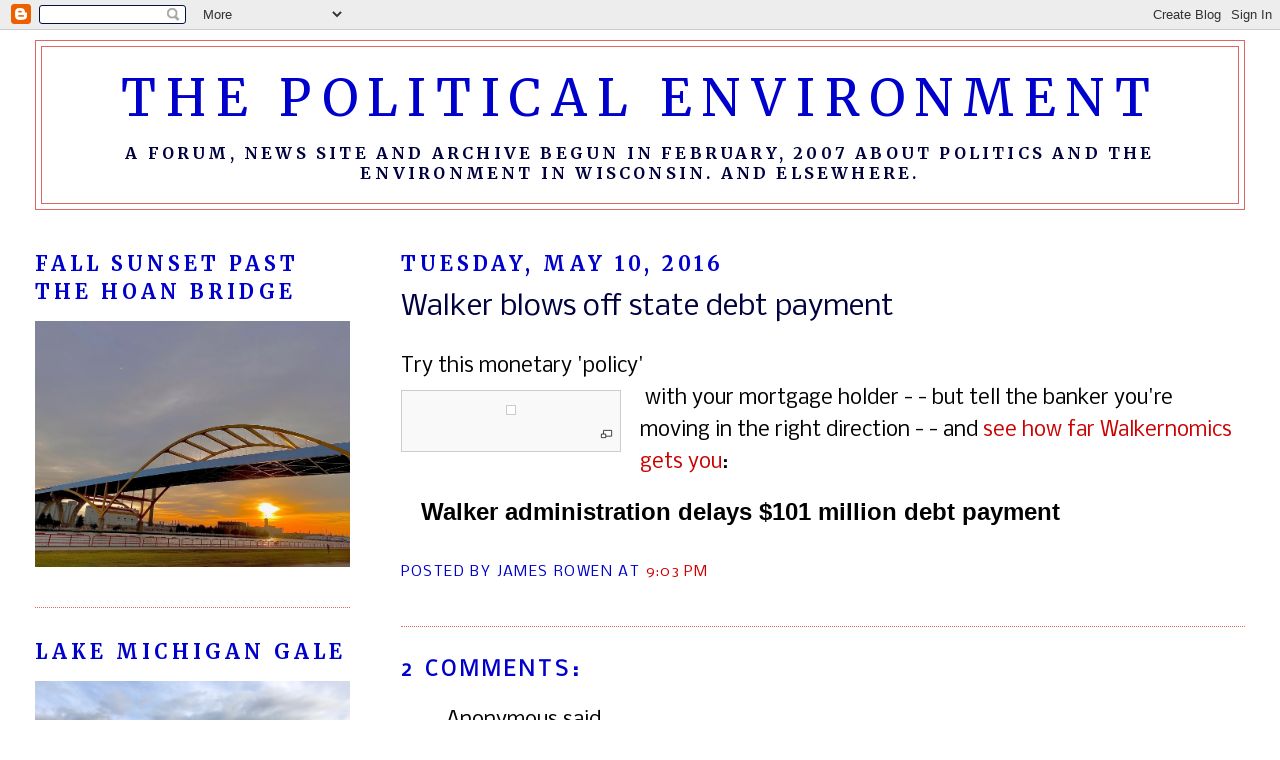

--- FILE ---
content_type: text/html; charset=UTF-8
request_url: https://thepoliticalenvironment.blogspot.com/2016/05/walker-blows-off-state-debt-payment.html
body_size: 19015
content:
<!DOCTYPE html>
<html dir='ltr'>
<head>
<link href='https://www.blogger.com/static/v1/widgets/2944754296-widget_css_bundle.css' rel='stylesheet' type='text/css'/>
<meta content='text/html; charset=UTF-8' http-equiv='Content-Type'/>
<meta content='blogger' name='generator'/>
<link href='https://thepoliticalenvironment.blogspot.com/favicon.ico' rel='icon' type='image/x-icon'/>
<link href='https://thepoliticalenvironment.blogspot.com/2016/05/walker-blows-off-state-debt-payment.html' rel='canonical'/>
<link rel="alternate" type="application/atom+xml" title="The Political Environment - Atom" href="https://thepoliticalenvironment.blogspot.com/feeds/posts/default" />
<link rel="alternate" type="application/rss+xml" title="The Political Environment - RSS" href="https://thepoliticalenvironment.blogspot.com/feeds/posts/default?alt=rss" />
<link rel="service.post" type="application/atom+xml" title="The Political Environment - Atom" href="https://www.blogger.com/feeds/6621691715090523319/posts/default" />

<link rel="alternate" type="application/atom+xml" title="The Political Environment - Atom" href="https://thepoliticalenvironment.blogspot.com/feeds/8548248259756804933/comments/default" />
<!--Can't find substitution for tag [blog.ieCssRetrofitLinks]-->
<link href='https://upload.wikimedia.org/wikipedia/commons/thumb/6/63/USCurrency_Federal_Reserve.jpg/210px-USCurrency_Federal_Reserve.jpg' rel='image_src'/>
<meta content='https://thepoliticalenvironment.blogspot.com/2016/05/walker-blows-off-state-debt-payment.html' property='og:url'/>
<meta content='Walker blows off state debt payment' property='og:title'/>
<meta content=' Try this monetary &#39;policy&#39;           with your mortgage holder - - but tell the banker you&#39;re moving in the right direction - - and see how...' property='og:description'/>
<meta content='https://lh3.googleusercontent.com/blogger_img_proxy/[base64]w1200-h630-p-k-no-nu' property='og:image'/>
<title>The Political Environment: Walker blows off state debt payment</title>
<style type='text/css'>@font-face{font-family:'Merriweather';font-style:normal;font-weight:400;font-stretch:100%;font-display:swap;src:url(//fonts.gstatic.com/s/merriweather/v33/u-4e0qyriQwlOrhSvowK_l5UcA6zuSYEqOzpPe3HOZJ5eX1WtLaQwmYiSeqnJ-mXq1Gi3iE.woff2)format('woff2');unicode-range:U+0460-052F,U+1C80-1C8A,U+20B4,U+2DE0-2DFF,U+A640-A69F,U+FE2E-FE2F;}@font-face{font-family:'Merriweather';font-style:normal;font-weight:400;font-stretch:100%;font-display:swap;src:url(//fonts.gstatic.com/s/merriweather/v33/u-4e0qyriQwlOrhSvowK_l5UcA6zuSYEqOzpPe3HOZJ5eX1WtLaQwmYiSequJ-mXq1Gi3iE.woff2)format('woff2');unicode-range:U+0301,U+0400-045F,U+0490-0491,U+04B0-04B1,U+2116;}@font-face{font-family:'Merriweather';font-style:normal;font-weight:400;font-stretch:100%;font-display:swap;src:url(//fonts.gstatic.com/s/merriweather/v33/u-4e0qyriQwlOrhSvowK_l5UcA6zuSYEqOzpPe3HOZJ5eX1WtLaQwmYiSeqlJ-mXq1Gi3iE.woff2)format('woff2');unicode-range:U+0102-0103,U+0110-0111,U+0128-0129,U+0168-0169,U+01A0-01A1,U+01AF-01B0,U+0300-0301,U+0303-0304,U+0308-0309,U+0323,U+0329,U+1EA0-1EF9,U+20AB;}@font-face{font-family:'Merriweather';font-style:normal;font-weight:400;font-stretch:100%;font-display:swap;src:url(//fonts.gstatic.com/s/merriweather/v33/u-4e0qyriQwlOrhSvowK_l5UcA6zuSYEqOzpPe3HOZJ5eX1WtLaQwmYiSeqkJ-mXq1Gi3iE.woff2)format('woff2');unicode-range:U+0100-02BA,U+02BD-02C5,U+02C7-02CC,U+02CE-02D7,U+02DD-02FF,U+0304,U+0308,U+0329,U+1D00-1DBF,U+1E00-1E9F,U+1EF2-1EFF,U+2020,U+20A0-20AB,U+20AD-20C0,U+2113,U+2C60-2C7F,U+A720-A7FF;}@font-face{font-family:'Merriweather';font-style:normal;font-weight:400;font-stretch:100%;font-display:swap;src:url(//fonts.gstatic.com/s/merriweather/v33/u-4e0qyriQwlOrhSvowK_l5UcA6zuSYEqOzpPe3HOZJ5eX1WtLaQwmYiSeqqJ-mXq1Gi.woff2)format('woff2');unicode-range:U+0000-00FF,U+0131,U+0152-0153,U+02BB-02BC,U+02C6,U+02DA,U+02DC,U+0304,U+0308,U+0329,U+2000-206F,U+20AC,U+2122,U+2191,U+2193,U+2212,U+2215,U+FEFF,U+FFFD;}@font-face{font-family:'Merriweather';font-style:normal;font-weight:700;font-stretch:100%;font-display:swap;src:url(//fonts.gstatic.com/s/merriweather/v33/u-4e0qyriQwlOrhSvowK_l5UcA6zuSYEqOzpPe3HOZJ5eX1WtLaQwmYiSeqnJ-mXq1Gi3iE.woff2)format('woff2');unicode-range:U+0460-052F,U+1C80-1C8A,U+20B4,U+2DE0-2DFF,U+A640-A69F,U+FE2E-FE2F;}@font-face{font-family:'Merriweather';font-style:normal;font-weight:700;font-stretch:100%;font-display:swap;src:url(//fonts.gstatic.com/s/merriweather/v33/u-4e0qyriQwlOrhSvowK_l5UcA6zuSYEqOzpPe3HOZJ5eX1WtLaQwmYiSequJ-mXq1Gi3iE.woff2)format('woff2');unicode-range:U+0301,U+0400-045F,U+0490-0491,U+04B0-04B1,U+2116;}@font-face{font-family:'Merriweather';font-style:normal;font-weight:700;font-stretch:100%;font-display:swap;src:url(//fonts.gstatic.com/s/merriweather/v33/u-4e0qyriQwlOrhSvowK_l5UcA6zuSYEqOzpPe3HOZJ5eX1WtLaQwmYiSeqlJ-mXq1Gi3iE.woff2)format('woff2');unicode-range:U+0102-0103,U+0110-0111,U+0128-0129,U+0168-0169,U+01A0-01A1,U+01AF-01B0,U+0300-0301,U+0303-0304,U+0308-0309,U+0323,U+0329,U+1EA0-1EF9,U+20AB;}@font-face{font-family:'Merriweather';font-style:normal;font-weight:700;font-stretch:100%;font-display:swap;src:url(//fonts.gstatic.com/s/merriweather/v33/u-4e0qyriQwlOrhSvowK_l5UcA6zuSYEqOzpPe3HOZJ5eX1WtLaQwmYiSeqkJ-mXq1Gi3iE.woff2)format('woff2');unicode-range:U+0100-02BA,U+02BD-02C5,U+02C7-02CC,U+02CE-02D7,U+02DD-02FF,U+0304,U+0308,U+0329,U+1D00-1DBF,U+1E00-1E9F,U+1EF2-1EFF,U+2020,U+20A0-20AB,U+20AD-20C0,U+2113,U+2C60-2C7F,U+A720-A7FF;}@font-face{font-family:'Merriweather';font-style:normal;font-weight:700;font-stretch:100%;font-display:swap;src:url(//fonts.gstatic.com/s/merriweather/v33/u-4e0qyriQwlOrhSvowK_l5UcA6zuSYEqOzpPe3HOZJ5eX1WtLaQwmYiSeqqJ-mXq1Gi.woff2)format('woff2');unicode-range:U+0000-00FF,U+0131,U+0152-0153,U+02BB-02BC,U+02C6,U+02DA,U+02DC,U+0304,U+0308,U+0329,U+2000-206F,U+20AC,U+2122,U+2191,U+2193,U+2212,U+2215,U+FEFF,U+FFFD;}@font-face{font-family:'Nobile';font-style:normal;font-weight:400;font-display:swap;src:url(//fonts.gstatic.com/s/nobile/v19/m8JTjflSeaOVl1iGXa3WWrZNblOD.woff2)format('woff2');unicode-range:U+0301,U+0400-045F,U+0490-0491,U+04B0-04B1,U+2116;}@font-face{font-family:'Nobile';font-style:normal;font-weight:400;font-display:swap;src:url(//fonts.gstatic.com/s/nobile/v19/m8JTjflSeaOVl1iGV63WWrZNblOD.woff2)format('woff2');unicode-range:U+0100-02BA,U+02BD-02C5,U+02C7-02CC,U+02CE-02D7,U+02DD-02FF,U+0304,U+0308,U+0329,U+1D00-1DBF,U+1E00-1E9F,U+1EF2-1EFF,U+2020,U+20A0-20AB,U+20AD-20C0,U+2113,U+2C60-2C7F,U+A720-A7FF;}@font-face{font-family:'Nobile';font-style:normal;font-weight:400;font-display:swap;src:url(//fonts.gstatic.com/s/nobile/v19/m8JTjflSeaOVl1iGWa3WWrZNbg.woff2)format('woff2');unicode-range:U+0000-00FF,U+0131,U+0152-0153,U+02BB-02BC,U+02C6,U+02DA,U+02DC,U+0304,U+0308,U+0329,U+2000-206F,U+20AC,U+2122,U+2191,U+2193,U+2212,U+2215,U+FEFF,U+FFFD;}</style>
<style id='page-skin-1' type='text/css'><!--
/*
-----------------------------------------------
Blogger Template Style
Name:     Minima Lefty Stretch
Date:     14 Jul 2006
----------------------------------------------- */
/* Use this with templates/template-twocol.html */
body {
background:#ffffff;
margin:0;
color:#000000;
font:x-small Georgia Serif;
font-size/* */:/**/small;
font-size: /**/small;
text-align: center;
}
a:link {
color:#cc0000;
text-decoration:none;
}
a:visited {
color:#990000;
text-decoration:none;
}
a:hover {
color:#00003f;
text-decoration:underline;
}
a img {
border-width:0;
}
/* Header
-----------------------------------------------
*/
#header-wrapper {
margin:0 2% 10px;
border:1px solid #e06666;
}
#header-inner {
background-position: center;
margin-left: auto;
margin-right: auto;
}
#header {
margin: 5px;
border: 1px solid #e06666;
text-align: center;
color:#0000cc;
}
#header h1 {
margin:5px 5px 0;
padding:15px 20px .25em;
line-height:1.2em;
text-transform:uppercase;
letter-spacing:.2em;
font: normal normal 50px Merriweather;
}
#header a {
color:#0000cc;
text-decoration:none;
}
#header a:hover {
color:#0000cc;
}
#header .description {
margin:0 5px 5px;
padding:0 20px 15px;
text-transform:uppercase;
letter-spacing:.2em;
line-height: 1.4em;
font: normal bold 16px Merriweather;
color: #00003f;
}
#header img {
margin-left: auto;
margin-right: auto;
}
/* Outer-Wrapper
----------------------------------------------- */
#outer-wrapper {
margin:0;
padding:10px;
text-align:left;
font: normal normal 20px Nobile;
}
#main-wrapper {
margin-right: 2%;
width: 67%;
float: right;
display: inline;       /* fix for doubling margin in IE */
word-wrap: break-word; /* fix for long text breaking sidebar float in IE */
overflow: hidden;      /* fix for long non-text content breaking IE sidebar float */
}
#sidebar-wrapper {
margin-left: 2%;
width: 25%;
float: left;
display: inline;       /* fix for doubling margin in IE */
word-wrap: break-word; /* fix for long text breaking sidebar float in IE */
overflow: hidden;      /* fix for long non-text content breaking IE sidebar float */
}
/* Headings
----------------------------------------------- */
h2 {
margin:1.5em 0 .75em;
font:normal bold 20px Merriweather;
line-height: 1.4em;
text-transform:uppercase;
letter-spacing:.2em;
color:#0000cc;
}
/* Posts
-----------------------------------------------
*/
h2.date-header {
margin:1.5em 0 .5em;
}
.post {
margin:.5em 0 1.5em;
border-bottom:1px dotted #e06666;
padding-bottom:1.5em;
}
.post h3 {
margin:.25em 0 0;
padding:0 0 4px;
font-size:140%;
font-weight:normal;
line-height:1.4em;
color:#00003f;
}
.post h3 a, .post h3 a:visited, .post h3 strong {
display:block;
text-decoration:none;
color:#00003f;
font-weight:normal;
}
.post h3 strong, .post h3 a:hover {
color:#000000;
}
.post-body {
margin:0 0 .75em;
line-height:1.6em;
}
.post-body blockquote {
line-height:1.3em;
}
.post-footer {
margin: .75em 0;
color:#0000cc;
text-transform:uppercase;
letter-spacing:.1em;
font: normal normal 14px Nobile;
line-height: 1.4em;
}
.comment-link {
margin-left:.6em;
}
.post img, table.tr-caption-container {
padding:4px;
border:1px solid #e06666;
}
.tr-caption-container img {
border: none;
padding: 0;
}
.post blockquote {
margin:1em 20px;
}
.post blockquote p {
margin:.75em 0;
}
/* Comments
----------------------------------------------- */
#comments h4 {
margin:1em 0;
font-weight: bold;
line-height: 1.4em;
text-transform:uppercase;
letter-spacing:.2em;
color: #0000cc;
}
#comments-block {
margin:1em 0 1.5em;
line-height:1.6em;
}
#comments-block .comment-author {
margin:.5em 0;
}
#comments-block .comment-body {
margin:.25em 0 0;
}
#comments-block .comment-footer {
margin:-.25em 0 2em;
line-height: 1.4em;
text-transform:uppercase;
letter-spacing:.1em;
}
#comments-block .comment-body p {
margin:0 0 .75em;
}
.deleted-comment {
font-style:italic;
color:gray;
}
.feed-links {
clear: both;
line-height: 2.5em;
}
#blog-pager-newer-link {
float: left;
}
#blog-pager-older-link {
float: right;
}
#blog-pager {
text-align: center;
}
/* Sidebar Content
----------------------------------------------- */
.sidebar {
color: #000000;
line-height: 1.5em;
}
.sidebar ul {
list-style:none;
margin:0 0 0;
padding:0 0 0;
}
.sidebar li {
margin:0;
padding-top:0;
padding-right:0;
padding-bottom:.25em;
padding-left:15px;
text-indent:-15px;
line-height:1.5em;
}
.sidebar .widget, .main .widget {
border-bottom:1px dotted #e06666;
margin:0 0 1.5em;
padding:0 0 1.5em;
}
.main .Blog {
border-bottom-width: 0;
}
/* Profile
----------------------------------------------- */
.profile-img {
float: left;
margin-top: 0;
margin-right: 5px;
margin-bottom: 5px;
margin-left: 0;
padding: 4px;
border: 1px solid #e06666;
}
.profile-data {
margin:0;
text-transform:uppercase;
letter-spacing:.1em;
font: normal normal 14px Nobile;
color: #0000cc;
font-weight: bold;
line-height: 1.6em;
}
.profile-datablock {
margin:.5em 0 .5em;
}
.profile-textblock {
margin: 0.5em 0;
line-height: 1.6em;
}
.profile-link {
font: normal normal 14px Nobile;
text-transform: uppercase;
letter-spacing: .1em;
}
/* Footer
----------------------------------------------- */
#footer {
width:660px;
clear:both;
margin:0 auto;
padding-top:15px;
line-height: 1.6em;
text-transform:uppercase;
letter-spacing:.1em;
text-align: center;
}

--></style>
<link href='https://www.blogger.com/dyn-css/authorization.css?targetBlogID=6621691715090523319&amp;zx=827f1add-c5ad-4203-a127-5b77cc268d9a' media='none' onload='if(media!=&#39;all&#39;)media=&#39;all&#39;' rel='stylesheet'/><noscript><link href='https://www.blogger.com/dyn-css/authorization.css?targetBlogID=6621691715090523319&amp;zx=827f1add-c5ad-4203-a127-5b77cc268d9a' rel='stylesheet'/></noscript>
<meta name='google-adsense-platform-account' content='ca-host-pub-1556223355139109'/>
<meta name='google-adsense-platform-domain' content='blogspot.com'/>

<link rel="stylesheet" href="https://fonts.googleapis.com/css2?display=swap&family=Times"></head>
<body>
<div class='navbar section' id='navbar'><div class='widget Navbar' data-version='1' id='Navbar1'><script type="text/javascript">
    function setAttributeOnload(object, attribute, val) {
      if(window.addEventListener) {
        window.addEventListener('load',
          function(){ object[attribute] = val; }, false);
      } else {
        window.attachEvent('onload', function(){ object[attribute] = val; });
      }
    }
  </script>
<div id="navbar-iframe-container"></div>
<script type="text/javascript" src="https://apis.google.com/js/platform.js"></script>
<script type="text/javascript">
      gapi.load("gapi.iframes:gapi.iframes.style.bubble", function() {
        if (gapi.iframes && gapi.iframes.getContext) {
          gapi.iframes.getContext().openChild({
              url: 'https://www.blogger.com/navbar/6621691715090523319?po\x3d8548248259756804933\x26origin\x3dhttps://thepoliticalenvironment.blogspot.com',
              where: document.getElementById("navbar-iframe-container"),
              id: "navbar-iframe"
          });
        }
      });
    </script><script type="text/javascript">
(function() {
var script = document.createElement('script');
script.type = 'text/javascript';
script.src = '//pagead2.googlesyndication.com/pagead/js/google_top_exp.js';
var head = document.getElementsByTagName('head')[0];
if (head) {
head.appendChild(script);
}})();
</script>
</div></div>
<div id='outer-wrapper'><div id='wrap2'>
<!-- skip links for text browsers -->
<span id='skiplinks' style='display:none;'>
<a href='#main'>skip to main </a> |
      <a href='#sidebar'>skip to sidebar</a>
</span>
<div id='header-wrapper'>
<div class='header section' id='header'><div class='widget Header' data-version='1' id='Header1'>
<div id='header-inner'>
<div class='titlewrapper'>
<h1 class='title'>
<a href='https://thepoliticalenvironment.blogspot.com/'>
The Political Environment
</a>
</h1>
</div>
<div class='descriptionwrapper'>
<p class='description'><span>A forum, news site and archive begun in February, 2007 about politics and the environment in Wisconsin. And elsewhere.</span></p>
</div>
</div>
</div></div>
</div>
<div id='content-wrapper'>
<div id='crosscol-wrapper' style='text-align:center'>
<div class='crosscol no-items section' id='crosscol'></div>
</div>
<div id='main-wrapper'>
<div class='main section' id='main'><div class='widget Blog' data-version='1' id='Blog1'>
<div class='blog-posts hfeed'>

          <div class="date-outer">
        
<h2 class='date-header'><span>Tuesday, May 10, 2016</span></h2>

          <div class="date-posts">
        
<div class='post-outer'>
<div class='post'>
<a name='8548248259756804933'></a>
<h3 class='post-title'>
<a href='https://thepoliticalenvironment.blogspot.com/2016/05/walker-blows-off-state-debt-payment.html'>Walker blows off state debt payment</a>
</h3>
<div class='post-header-line-1'></div>
<div class='post-body'>
<p><div dir="ltr" style="text-align: left;" trbidi="on">
Try this monetary 'policy'<br />
<div class="thumb tleft" style="clear: left; color: #252525; float: left; font-family: sans-serif; font-size: 14px; margin: 0.5em 1.4em 1.3em 0px; width: auto;">
<div class="thumbinner" style="background-color: #f9f9f9; border: 1px solid rgb(204, 204, 204); font-size: 13px; min-width: 100px; padding: 3px; text-align: center; width: 212px;">
<a class="image" href="https://en.wikipedia.org/wiki/File:USCurrency_Federal_Reserve.jpg" style="background-image: none; background-position: initial initial; background-repeat: initial initial; color: #0b0080; text-decoration: none;"><img alt="" class="thumbimage" data-file-height="416" data-file-width="255" height="343" src="https://upload.wikimedia.org/wikipedia/commons/thumb/6/63/USCurrency_Federal_Reserve.jpg/210px-USCurrency_Federal_Reserve.jpg" srcset="https://upload.wikimedia.org/wikipedia/commons/6/63/USCurrency_Federal_Reserve.jpg 1.5x, https://upload.wikimedia.org/wikipedia/commons/6/63/USCurrency_Federal_Reserve.jpg 2x" style="background-color: white; border: 1px solid rgb(204, 204, 204); vertical-align: middle;" width="210" /></a><div class="thumbcaption" style="border: none; font-size: 12px; line-height: 1.4em; overflow: hidden; padding: 3px; text-align: left; word-wrap: break-word;">
<div class="magnify" style="float: right; margin-left: 3px; margin-right: 0px;">
<a class="internal" href="https://en.wikipedia.org/wiki/File:USCurrency_Federal_Reserve.jpg" style="-webkit-user-select: none; background-image: linear-gradient(transparent, transparent), url(data:image/svg+xml,%3C%3Fxml%20version%3D%221.0%22%20encoding%3D%22UTF-8%22%20standalone%3D%22no%22%3F%3E%0A%3Csvg%20xmlns%3D%22http%3A%2F%2Fwww.w3.org%2F2000%2Fsvg%22%20viewBox%3D%220%200%2011%2015%22%20width%3D%2215%22%20height%3D%2211%22%3E%0A%20%20%20%20%3Cg%20id%3D%22magnify-clip%22%20fill%3D%22%23fff%22%20stroke%3D%22%23000%22%3E%0A%20%20%20%20%20%20%20%20%3Cpath%20id%3D%22bigbox%22%20d%3D%22M1.509%201.865h10.99v7.919h-10.99z%22%2F%3E%0A%20%20%20%20%20%20%20%20%3Cpath%20id%3D%22smallbox%22%20d%3D%22M-1.499%206.868h5.943v4.904h-5.943z%22%2F%3E%0A%20%20%20%20%3C%2Fg%3E%0A%3C%2Fsvg%3E%0A); background-position: initial initial; background-repeat: initial initial; color: #0b0080; display: block; height: 11px; overflow: hidden; text-decoration: none; text-indent: 15px; white-space: nowrap; width: 15px;" title="Enlarge"></a></div>
<br /></div>
</div>
</div>
&nbsp;with your mortgage holder - - but tell the banker you're moving in the right direction - - and <a href="http://www.jsonline.com/news/statepolitics/walker-administration-delays-50-million-debt-payment-b99722859z1-378842551.html">see how far Walkernomics gets you</a>:<br />
<blockquote class="tr_bq">
<b><span style="font-family: &quot;trebuchet ms&quot; , sans-serif; font-size: x-large;">Walker administration delays $101 million debt payment</span></b></blockquote>
</div>
</p>
<div style='clear: both;'></div>
</div>
<div class='post-footer'>
<p class='post-footer-line post-footer-line-1'><span class='post-author'>
Posted by
James Rowen
</span>
<span class='post-timestamp'>
at
<a class='timestamp-link' href='https://thepoliticalenvironment.blogspot.com/2016/05/walker-blows-off-state-debt-payment.html' title='permanent link'>9:03&#8239;PM</a>
</span>
<span class='post-comment-link'>
</span>
<span class='post-icons'>
<span class='item-control blog-admin pid-371775287'>
<a href='https://www.blogger.com/post-edit.g?blogID=6621691715090523319&postID=8548248259756804933&from=pencil' title='Edit Post'>
<img alt='' class='icon-action' height='18' src='https://resources.blogblog.com/img/icon18_edit_allbkg.gif' width='18'/>
</a>
</span>
</span>
<span class='post-backlinks post-comment-link'>
</span>
</p>
<p class='post-footer-line post-footer-line-2'><span class='post-labels'>
</span>
</p>
<p class='post-footer-line post-footer-line-3'></p>
</div>
</div>
<div class='comments' id='comments'>
<a name='comments'></a>
<h4>2 comments:</h4>
<div id='Blog1_comments-block-wrapper'>
<dl class='avatar-comment-indent' id='comments-block'>
<dt class='comment-author ' id='c4380573234155492766'>
<a name='c4380573234155492766'></a>
<div class="avatar-image-container avatar-stock"><span dir="ltr"><img src="//resources.blogblog.com/img/blank.gif" width="35" height="35" alt="" title="Anonymous">

</span></div>
Anonymous
said...
</dt>
<dd class='comment-body' id='Blog1_cmt-4380573234155492766'>
<p>
Of course Walker delayed payments -- has to pay for a trip to Mexico before they build that wall and he is taking his family, entourage, hanger-ons, and security detail -- all at taxpayer expense.<br /><br />There is going to be a massive shortfall in revenues when the next numbers come out (Walker has them now) which is why he wrote a bogus op-ed about the state&#39;s economy for his BFF and propaganda tool Milwaukee Journal Sentinel.  Then, he&#39;s going to get out of town so he can appear, you know, presidential -- after all, God may tell him to ride his motorcycle across America today swilling swill beer and stuffing food in his pie-hole like the 2-fisted slobbery photo-ops from Pennsylvania earlier this year.<br /><br />I don&#39;t know who Scott Walker&#39;s accepts has his lord and savior, can&#39;t be the True Jesus Christ of Nazareth that speaks of the duties Christians have for their fellow-man.  The god that told Scott Walker to run for president is obviously not very good with money and must have a very warped sense of humor.
</p>
</dd>
<dd class='comment-footer'>
<span class='comment-timestamp'>
<a href='https://thepoliticalenvironment.blogspot.com/2016/05/walker-blows-off-state-debt-payment.html?showComment=1462969113981#c4380573234155492766' title='comment permalink'>
May 11, 2016 at 7:18&#8239;AM
</a>
<span class='item-control blog-admin pid-904124755'>
<a class='comment-delete' href='https://www.blogger.com/comment/delete/6621691715090523319/4380573234155492766' title='Delete Comment'>
<img src='https://resources.blogblog.com/img/icon_delete13.gif'/>
</a>
</span>
</span>
</dd>
<dt class='comment-author ' id='c145468693500087859'>
<a name='c145468693500087859'></a>
<div class="avatar-image-container avatar-stock"><span dir="ltr"><img src="//resources.blogblog.com/img/blank.gif" width="35" height="35" alt="" title="Anonymous">

</span></div>
Anonymous
said...
</dt>
<dd class='comment-body' id='Blog1_cmt-145468693500087859'>
<p>
The Walker fiscal record:<br />2011......deferred debt payment $297.1 million<br />2012...... deferred debt payment$368.2 million<br />2013-15....deferred debt payment$108 million<br />2016....... deferred debt payment $101 million<br /><br />That totals $874.3 million in debt that he had budgeted for as he knew the debt was coming due in each budget cycle yet by the time it came to pay the debt he didn&#39;t have any money left. What kind of fiscal genius is this guy. What he is doing is the equivalent of making mortgage payments by using a credit card. This doesn&#39;t move Wisconsin forward. It means the next generation starts out even further behind than when Walker took office! Three things must be occurring. One: He doesn&#39;t have a clue how to manage the fiscal demands of the state budget. Two: Expenses are exceeding what Walker budgeted. Three: Revenues are coming in far lower than Walker claimed would occur.<br /><br />The Manufactures and Ag Tax Credit has cost Wisconsin $451 million in lost revenue to date. Within this present budget cycle[ 2015-17 ] Wisconsin will lose revenue approaching $500 million. It would appear that Walker is using borrowing [ not paying debt by pushing it to the future ] to cover the cost of his tax breaks for his corporate and special interest donors. Wisconsin taxpayers [ present and future ] are footing the bill so that Walker and his Republican legislators can fill their campaign coffers with the taxpayers own money. This must be the greatest financial fraud ever seen by a government official in Wisconsin&#39;s long history! <br /> 
</p>
</dd>
<dd class='comment-footer'>
<span class='comment-timestamp'>
<a href='https://thepoliticalenvironment.blogspot.com/2016/05/walker-blows-off-state-debt-payment.html?showComment=1462975137425#c145468693500087859' title='comment permalink'>
May 11, 2016 at 8:58&#8239;AM
</a>
<span class='item-control blog-admin pid-904124755'>
<a class='comment-delete' href='https://www.blogger.com/comment/delete/6621691715090523319/145468693500087859' title='Delete Comment'>
<img src='https://resources.blogblog.com/img/icon_delete13.gif'/>
</a>
</span>
</span>
</dd>
</dl>
</div>
<p class='comment-footer'>
<a href='https://www.blogger.com/comment/fullpage/post/6621691715090523319/8548248259756804933' onclick=''>Post a Comment</a>
</p>
</div>
</div>

        </div></div>
      
</div>
<div class='blog-pager' id='blog-pager'>
<span id='blog-pager-newer-link'>
<a class='blog-pager-newer-link' href='https://thepoliticalenvironment.blogspot.com/2016/05/as-predicted-wi-ag-endorses-public.html' id='Blog1_blog-pager-newer-link' title='Newer Post'>Newer Post</a>
</span>
<span id='blog-pager-older-link'>
<a class='blog-pager-older-link' href='https://thepoliticalenvironment.blogspot.com/2016/05/why-should-great-lakes-governors-trust.html' id='Blog1_blog-pager-older-link' title='Older Post'>Older Post</a>
</span>
<a class='home-link' href='https://thepoliticalenvironment.blogspot.com/'>Home</a>
</div>
<div class='clear'></div>
<div class='post-feeds'>
<div class='feed-links'>
Subscribe to:
<a class='feed-link' href='https://thepoliticalenvironment.blogspot.com/feeds/8548248259756804933/comments/default' target='_blank' type='application/atom+xml'>Post Comments (Atom)</a>
</div>
</div>
</div></div>
</div>
<div id='sidebar-wrapper'>
<div class='sidebar section' id='sidebar'><div class='widget Image' data-version='1' id='Image4'>
<h2>Fall sunset past the Hoan Bridge</h2>
<div class='widget-content'>
<img alt='Fall sunset past the Hoan Bridge' height='269' id='Image4_img' src='https://blogger.googleusercontent.com/img/b/R29vZ2xl/AVvXsEi-nuyJwtMz3zOHEHijl-swfLpNbgBRBSAn813ajGyo46KtYSbDfFWjic2DN1Cc6z8uBjSK9wfMBXMDVEzw07B6r4SRoRe4ry23YbtAjI4x0E3M8qYE-pKWAL6mZ5ddVPNfeTQEbyxmq1aw/s1600/IMG_1708-4.jpg' width='345'/>
<br/>
</div>
<div class='clear'></div>
</div><div class='widget Image' data-version='1' id='Image6'>
<h2>Lake Michigan gale</h2>
<div class='widget-content'>
<img alt='Lake Michigan gale' height='259' id='Image6_img' src='https://blogger.googleusercontent.com/img/b/R29vZ2xl/AVvXsEhTZCM8MPdNpccWoDcf5bAoG3FYZk0r8xdYMXT7IAG_4ivKYxU4jZSyuKJJQw7L9WyEQG8hrcYOLsGYs2qOfohOsIqDvQzsfRJ26gXO7Ffc3QoAFTTP4PeKJYyx1Bwo-VEYek48qH3VVmpQ/s1600/IMG_4906.jpg' width='345'/>
<br/>
<span class='caption'>On the Milwaukee lakefront</span>
</div>
<div class='clear'></div>
</div><div class='widget Image' data-version='1' id='Image5'>
<h2>Milwaukee's streetcar, "The Hop," is running.</h2>
<div class='widget-content'>
<img alt='Milwaukee&#39;s streetcar, "The Hop," is running.' height='460' id='Image5_img' src='https://blogger.googleusercontent.com/img/b/R29vZ2xl/AVvXsEi4AqxtQon1P6wGzrmHBTfIpi35NeMn0qbowpUV7b7u0q0be_fwxSMigfcipOC4k6ikqQOFPaaCI-kh9woFAuPEqGyj1EkBWRns5wE4mDJjP4GhME3sH5NDjN0YQNyaHzs7xBglwGhg_zSJ/s1600/IMG_2958.jpg' width='345'/>
<br/>
<span class='caption'>Waukesha County, Republican pols failed to kill it.</span>
</div>
<div class='clear'></div>
</div><div class='widget Image' data-version='1' id='Image10'>
<h2>The Calatrava Addition to the Milwaukee Art Museum</h2>
<div class='widget-content'>
<img alt='The Calatrava Addition to the Milwaukee Art Museum' height='460' id='Image10_img' src='https://blogger.googleusercontent.com/img/b/R29vZ2xl/AVvXsEimh-lxqemJ9b2DlS9kc9Kv5SynzrN1vLMb4J86ExWEY8uBYbiAJ_vSfPjtrsKWHE1VBQDyCuX5nFN0BXMKdvVuN0IIejORIwtvD77raq4vAn6i6yeBrgg9kRBxHzvSdg2dshTj0OZSvzJv/s1600/IMG_6909.jpg' width='345'/>
<br/>
<span class='caption'>Sunset on the lakefront, summer 2018</span>
</div>
<div class='clear'></div>
</div><div class='widget Image' data-version='1' id='Image3'>
<h2>Milwaukee River empties into Lake Michigan</h2>
<div class='widget-content'>
<img alt='Milwaukee River empties into Lake Michigan' height='259' id='Image3_img' src='https://blogger.googleusercontent.com/img/b/R29vZ2xl/AVvXsEgcab6xO7mctW6catZetJld6F5I2MpJ_LEB0a2vDSsYe7gXXJIFPhmFrYcOtE6CozD0s3ydFsdoHbj6uKtv_atWfjmzGEYKptzo3tKe6zuA00XQY-xw_-YhegXWpYM-Z89Lw_5qejjBqwti/s1600/IMG_4980.jpg' width='345'/>
<br/>
</div>
<div class='clear'></div>
</div><div class='widget Image' data-version='1' id='Image2'>
<h2>Wisconsin wind farm, east of Waupun</h2>
<div class='widget-content'>
<img alt='Wisconsin wind farm, east of Waupun' height='460' id='Image2_img' src='https://blogger.googleusercontent.com/img/b/R29vZ2xl/AVvXsEjANm1MI6XdEp2T1Mt3rbMjU3fTbBgChkKHMt_DS3Mv6VMLMyo2vF75UAH77z3nQy2uq3FBpsvKXnbozodn19RKxwA2DIXOpTnpmySx8AZO9CngzBNtR4qgbGc2BqmLyDAFbKZlq8a4noD-/s1600/IMG_5816.jpg' width='345'/>
<br/>
<span class='caption'>86 turbines overcame Walker's blockade</span>
</div>
<div class='clear'></div>
</div><div class='widget Image' data-version='1' id='Image11'>
<h2>Skylight illumination in Milwaukee City Hall</h2>
<div class='widget-content'>
<img alt='Skylight illumination in Milwaukee City Hall' height='460' id='Image11_img' src='https://blogger.googleusercontent.com/img/b/R29vZ2xl/AVvXsEj27DmzZ3QuPE1-HYgttqCynLy3xeKIaTHhIPqAm4IaYaoz53cJcCOq8pwjmmb5Pvjy2T5xaCa33DjVqsPoROtykHFBYPeneb6SWT58Xp7R0txeWzFahHQx7jPqnFzns3tYBthFuU5C1q93/s1600/IMG_8949.jpg' width='345'/>
<br/>
<span class='caption'>The historic 19th-century building has stone floors, copper decoration, and iron work by the famous artisan Cyril Kolnic. Stop in and walk around.</span>
</div>
<div class='clear'></div>
</div><div class='widget Text' data-version='1' id='Text2'>
<h2 class='title'>What water, wetland protection is all about</h2>
<div class='widget-content'>
<i><span style="font-family:&quot;;"><span =""  style="font-size:20px;">"A little fill here and there may seem to be nothing to become excited about. But one fill, though comparatively inconsequential, may lead to another, and another, and before long a great body may be eaten away until it may no longer exist. </span></span><cite><span style="font-family:&quot;;"><span =""  style="font-size:20px;">Our navigable waters are a precious natural heritage, once gone, they disappear forever,"</span><span style="font-style: normal;font-size:20px;"> wrote the Wisconsin Supreme Court in its 1960 opinion resolving Hixon v. PSC and buttressing The Public</span><span style="font-style: normal;font-size:20px;"> Trust Doctrine, Article IX of the Wisconsin State Constitution.</span></span></cite></i>
</div>
<div class='clear'></div>
</div><div class='widget Image' data-version='1' id='Image1'>
<h2>Lake Michigan in winter</h2>
<div class='widget-content'>
<img alt='Lake Michigan in winter' height='259' id='Image1_img' src='https://blogger.googleusercontent.com/img/b/R29vZ2xl/AVvXsEiHfzUhCxkn9B7J-NNxaXWls1Q2foNbvsqQhCirQaraSvgA7-Y-OJkmVKMD0HseoW8y8S9YUUPYqScM32S-eZttGaTjdW40nucwENCaiHkzwtapulbypcNeaF_xpNdY9eDaeC4-hWbr3hQ1/s1600/IMG_4898.jpg' width='345'/>
<br/>
<span class='caption'>Milwaukee skyline</span>
</div>
<div class='clear'></div>
</div><div class='widget Text' data-version='1' id='Text5'>
<h2 class='title'>James Rowen's Bio</h2>
<div class='widget-content'>
<span style="font-style: normal;">James Rowen is an independent writer based in Milwaukee, Wisconsin. He worked as the senior Mayoral staffer in Madison and Milwaukee and for newspapers in both cities. This blog began on 2/2/ 2007. </span><br /><br />
</div>
<div class='clear'></div>
</div><div class='widget BlogArchive' data-version='1' id='BlogArchive1'>
<h2>Blog Archive</h2>
<div class='widget-content'>
<div id='ArchiveList'>
<div id='BlogArchive1_ArchiveList'>
<ul class='hierarchy'>
<li class='archivedate collapsed'>
<a class='toggle' href='javascript:void(0)'>
<span class='zippy'>

        &#9658;&#160;
      
</span>
</a>
<a class='post-count-link' href='https://thepoliticalenvironment.blogspot.com/2023/'>
2023
</a>
<span class='post-count' dir='ltr'>(1)</span>
<ul class='hierarchy'>
<li class='archivedate collapsed'>
<a class='toggle' href='javascript:void(0)'>
<span class='zippy'>

        &#9658;&#160;
      
</span>
</a>
<a class='post-count-link' href='https://thepoliticalenvironment.blogspot.com/2023/04/'>
April
</a>
<span class='post-count' dir='ltr'>(1)</span>
</li>
</ul>
</li>
</ul>
<ul class='hierarchy'>
<li class='archivedate collapsed'>
<a class='toggle' href='javascript:void(0)'>
<span class='zippy'>

        &#9658;&#160;
      
</span>
</a>
<a class='post-count-link' href='https://thepoliticalenvironment.blogspot.com/2022/'>
2022
</a>
<span class='post-count' dir='ltr'>(1)</span>
<ul class='hierarchy'>
<li class='archivedate collapsed'>
<a class='toggle' href='javascript:void(0)'>
<span class='zippy'>

        &#9658;&#160;
      
</span>
</a>
<a class='post-count-link' href='https://thepoliticalenvironment.blogspot.com/2022/04/'>
April
</a>
<span class='post-count' dir='ltr'>(1)</span>
</li>
</ul>
</li>
</ul>
<ul class='hierarchy'>
<li class='archivedate collapsed'>
<a class='toggle' href='javascript:void(0)'>
<span class='zippy'>

        &#9658;&#160;
      
</span>
</a>
<a class='post-count-link' href='https://thepoliticalenvironment.blogspot.com/2021/'>
2021
</a>
<span class='post-count' dir='ltr'>(238)</span>
<ul class='hierarchy'>
<li class='archivedate collapsed'>
<a class='toggle' href='javascript:void(0)'>
<span class='zippy'>

        &#9658;&#160;
      
</span>
</a>
<a class='post-count-link' href='https://thepoliticalenvironment.blogspot.com/2021/12/'>
December
</a>
<span class='post-count' dir='ltr'>(1)</span>
</li>
</ul>
<ul class='hierarchy'>
<li class='archivedate collapsed'>
<a class='toggle' href='javascript:void(0)'>
<span class='zippy'>

        &#9658;&#160;
      
</span>
</a>
<a class='post-count-link' href='https://thepoliticalenvironment.blogspot.com/2021/11/'>
November
</a>
<span class='post-count' dir='ltr'>(1)</span>
</li>
</ul>
<ul class='hierarchy'>
<li class='archivedate collapsed'>
<a class='toggle' href='javascript:void(0)'>
<span class='zippy'>

        &#9658;&#160;
      
</span>
</a>
<a class='post-count-link' href='https://thepoliticalenvironment.blogspot.com/2021/10/'>
October
</a>
<span class='post-count' dir='ltr'>(3)</span>
</li>
</ul>
<ul class='hierarchy'>
<li class='archivedate collapsed'>
<a class='toggle' href='javascript:void(0)'>
<span class='zippy'>

        &#9658;&#160;
      
</span>
</a>
<a class='post-count-link' href='https://thepoliticalenvironment.blogspot.com/2021/09/'>
September
</a>
<span class='post-count' dir='ltr'>(3)</span>
</li>
</ul>
<ul class='hierarchy'>
<li class='archivedate collapsed'>
<a class='toggle' href='javascript:void(0)'>
<span class='zippy'>

        &#9658;&#160;
      
</span>
</a>
<a class='post-count-link' href='https://thepoliticalenvironment.blogspot.com/2021/08/'>
August
</a>
<span class='post-count' dir='ltr'>(20)</span>
</li>
</ul>
<ul class='hierarchy'>
<li class='archivedate collapsed'>
<a class='toggle' href='javascript:void(0)'>
<span class='zippy'>

        &#9658;&#160;
      
</span>
</a>
<a class='post-count-link' href='https://thepoliticalenvironment.blogspot.com/2021/07/'>
July
</a>
<span class='post-count' dir='ltr'>(32)</span>
</li>
</ul>
<ul class='hierarchy'>
<li class='archivedate collapsed'>
<a class='toggle' href='javascript:void(0)'>
<span class='zippy'>

        &#9658;&#160;
      
</span>
</a>
<a class='post-count-link' href='https://thepoliticalenvironment.blogspot.com/2021/06/'>
June
</a>
<span class='post-count' dir='ltr'>(31)</span>
</li>
</ul>
<ul class='hierarchy'>
<li class='archivedate collapsed'>
<a class='toggle' href='javascript:void(0)'>
<span class='zippy'>

        &#9658;&#160;
      
</span>
</a>
<a class='post-count-link' href='https://thepoliticalenvironment.blogspot.com/2021/05/'>
May
</a>
<span class='post-count' dir='ltr'>(23)</span>
</li>
</ul>
<ul class='hierarchy'>
<li class='archivedate collapsed'>
<a class='toggle' href='javascript:void(0)'>
<span class='zippy'>

        &#9658;&#160;
      
</span>
</a>
<a class='post-count-link' href='https://thepoliticalenvironment.blogspot.com/2021/04/'>
April
</a>
<span class='post-count' dir='ltr'>(26)</span>
</li>
</ul>
<ul class='hierarchy'>
<li class='archivedate collapsed'>
<a class='toggle' href='javascript:void(0)'>
<span class='zippy'>

        &#9658;&#160;
      
</span>
</a>
<a class='post-count-link' href='https://thepoliticalenvironment.blogspot.com/2021/03/'>
March
</a>
<span class='post-count' dir='ltr'>(31)</span>
</li>
</ul>
<ul class='hierarchy'>
<li class='archivedate collapsed'>
<a class='toggle' href='javascript:void(0)'>
<span class='zippy'>

        &#9658;&#160;
      
</span>
</a>
<a class='post-count-link' href='https://thepoliticalenvironment.blogspot.com/2021/02/'>
February
</a>
<span class='post-count' dir='ltr'>(36)</span>
</li>
</ul>
<ul class='hierarchy'>
<li class='archivedate collapsed'>
<a class='toggle' href='javascript:void(0)'>
<span class='zippy'>

        &#9658;&#160;
      
</span>
</a>
<a class='post-count-link' href='https://thepoliticalenvironment.blogspot.com/2021/01/'>
January
</a>
<span class='post-count' dir='ltr'>(31)</span>
</li>
</ul>
</li>
</ul>
<ul class='hierarchy'>
<li class='archivedate collapsed'>
<a class='toggle' href='javascript:void(0)'>
<span class='zippy'>

        &#9658;&#160;
      
</span>
</a>
<a class='post-count-link' href='https://thepoliticalenvironment.blogspot.com/2020/'>
2020
</a>
<span class='post-count' dir='ltr'>(474)</span>
<ul class='hierarchy'>
<li class='archivedate collapsed'>
<a class='toggle' href='javascript:void(0)'>
<span class='zippy'>

        &#9658;&#160;
      
</span>
</a>
<a class='post-count-link' href='https://thepoliticalenvironment.blogspot.com/2020/12/'>
December
</a>
<span class='post-count' dir='ltr'>(19)</span>
</li>
</ul>
<ul class='hierarchy'>
<li class='archivedate collapsed'>
<a class='toggle' href='javascript:void(0)'>
<span class='zippy'>

        &#9658;&#160;
      
</span>
</a>
<a class='post-count-link' href='https://thepoliticalenvironment.blogspot.com/2020/11/'>
November
</a>
<span class='post-count' dir='ltr'>(42)</span>
</li>
</ul>
<ul class='hierarchy'>
<li class='archivedate collapsed'>
<a class='toggle' href='javascript:void(0)'>
<span class='zippy'>

        &#9658;&#160;
      
</span>
</a>
<a class='post-count-link' href='https://thepoliticalenvironment.blogspot.com/2020/10/'>
October
</a>
<span class='post-count' dir='ltr'>(69)</span>
</li>
</ul>
<ul class='hierarchy'>
<li class='archivedate collapsed'>
<a class='toggle' href='javascript:void(0)'>
<span class='zippy'>

        &#9658;&#160;
      
</span>
</a>
<a class='post-count-link' href='https://thepoliticalenvironment.blogspot.com/2020/09/'>
September
</a>
<span class='post-count' dir='ltr'>(36)</span>
</li>
</ul>
<ul class='hierarchy'>
<li class='archivedate collapsed'>
<a class='toggle' href='javascript:void(0)'>
<span class='zippy'>

        &#9658;&#160;
      
</span>
</a>
<a class='post-count-link' href='https://thepoliticalenvironment.blogspot.com/2020/08/'>
August
</a>
<span class='post-count' dir='ltr'>(32)</span>
</li>
</ul>
<ul class='hierarchy'>
<li class='archivedate collapsed'>
<a class='toggle' href='javascript:void(0)'>
<span class='zippy'>

        &#9658;&#160;
      
</span>
</a>
<a class='post-count-link' href='https://thepoliticalenvironment.blogspot.com/2020/07/'>
July
</a>
<span class='post-count' dir='ltr'>(46)</span>
</li>
</ul>
<ul class='hierarchy'>
<li class='archivedate collapsed'>
<a class='toggle' href='javascript:void(0)'>
<span class='zippy'>

        &#9658;&#160;
      
</span>
</a>
<a class='post-count-link' href='https://thepoliticalenvironment.blogspot.com/2020/06/'>
June
</a>
<span class='post-count' dir='ltr'>(40)</span>
</li>
</ul>
<ul class='hierarchy'>
<li class='archivedate collapsed'>
<a class='toggle' href='javascript:void(0)'>
<span class='zippy'>

        &#9658;&#160;
      
</span>
</a>
<a class='post-count-link' href='https://thepoliticalenvironment.blogspot.com/2020/05/'>
May
</a>
<span class='post-count' dir='ltr'>(30)</span>
</li>
</ul>
<ul class='hierarchy'>
<li class='archivedate collapsed'>
<a class='toggle' href='javascript:void(0)'>
<span class='zippy'>

        &#9658;&#160;
      
</span>
</a>
<a class='post-count-link' href='https://thepoliticalenvironment.blogspot.com/2020/04/'>
April
</a>
<span class='post-count' dir='ltr'>(32)</span>
</li>
</ul>
<ul class='hierarchy'>
<li class='archivedate collapsed'>
<a class='toggle' href='javascript:void(0)'>
<span class='zippy'>

        &#9658;&#160;
      
</span>
</a>
<a class='post-count-link' href='https://thepoliticalenvironment.blogspot.com/2020/03/'>
March
</a>
<span class='post-count' dir='ltr'>(58)</span>
</li>
</ul>
<ul class='hierarchy'>
<li class='archivedate collapsed'>
<a class='toggle' href='javascript:void(0)'>
<span class='zippy'>

        &#9658;&#160;
      
</span>
</a>
<a class='post-count-link' href='https://thepoliticalenvironment.blogspot.com/2020/02/'>
February
</a>
<span class='post-count' dir='ltr'>(32)</span>
</li>
</ul>
<ul class='hierarchy'>
<li class='archivedate collapsed'>
<a class='toggle' href='javascript:void(0)'>
<span class='zippy'>

        &#9658;&#160;
      
</span>
</a>
<a class='post-count-link' href='https://thepoliticalenvironment.blogspot.com/2020/01/'>
January
</a>
<span class='post-count' dir='ltr'>(38)</span>
</li>
</ul>
</li>
</ul>
<ul class='hierarchy'>
<li class='archivedate collapsed'>
<a class='toggle' href='javascript:void(0)'>
<span class='zippy'>

        &#9658;&#160;
      
</span>
</a>
<a class='post-count-link' href='https://thepoliticalenvironment.blogspot.com/2019/'>
2019
</a>
<span class='post-count' dir='ltr'>(719)</span>
<ul class='hierarchy'>
<li class='archivedate collapsed'>
<a class='toggle' href='javascript:void(0)'>
<span class='zippy'>

        &#9658;&#160;
      
</span>
</a>
<a class='post-count-link' href='https://thepoliticalenvironment.blogspot.com/2019/12/'>
December
</a>
<span class='post-count' dir='ltr'>(41)</span>
</li>
</ul>
<ul class='hierarchy'>
<li class='archivedate collapsed'>
<a class='toggle' href='javascript:void(0)'>
<span class='zippy'>

        &#9658;&#160;
      
</span>
</a>
<a class='post-count-link' href='https://thepoliticalenvironment.blogspot.com/2019/11/'>
November
</a>
<span class='post-count' dir='ltr'>(62)</span>
</li>
</ul>
<ul class='hierarchy'>
<li class='archivedate collapsed'>
<a class='toggle' href='javascript:void(0)'>
<span class='zippy'>

        &#9658;&#160;
      
</span>
</a>
<a class='post-count-link' href='https://thepoliticalenvironment.blogspot.com/2019/10/'>
October
</a>
<span class='post-count' dir='ltr'>(52)</span>
</li>
</ul>
<ul class='hierarchy'>
<li class='archivedate collapsed'>
<a class='toggle' href='javascript:void(0)'>
<span class='zippy'>

        &#9658;&#160;
      
</span>
</a>
<a class='post-count-link' href='https://thepoliticalenvironment.blogspot.com/2019/09/'>
September
</a>
<span class='post-count' dir='ltr'>(65)</span>
</li>
</ul>
<ul class='hierarchy'>
<li class='archivedate collapsed'>
<a class='toggle' href='javascript:void(0)'>
<span class='zippy'>

        &#9658;&#160;
      
</span>
</a>
<a class='post-count-link' href='https://thepoliticalenvironment.blogspot.com/2019/08/'>
August
</a>
<span class='post-count' dir='ltr'>(64)</span>
</li>
</ul>
<ul class='hierarchy'>
<li class='archivedate collapsed'>
<a class='toggle' href='javascript:void(0)'>
<span class='zippy'>

        &#9658;&#160;
      
</span>
</a>
<a class='post-count-link' href='https://thepoliticalenvironment.blogspot.com/2019/07/'>
July
</a>
<span class='post-count' dir='ltr'>(58)</span>
</li>
</ul>
<ul class='hierarchy'>
<li class='archivedate collapsed'>
<a class='toggle' href='javascript:void(0)'>
<span class='zippy'>

        &#9658;&#160;
      
</span>
</a>
<a class='post-count-link' href='https://thepoliticalenvironment.blogspot.com/2019/06/'>
June
</a>
<span class='post-count' dir='ltr'>(53)</span>
</li>
</ul>
<ul class='hierarchy'>
<li class='archivedate collapsed'>
<a class='toggle' href='javascript:void(0)'>
<span class='zippy'>

        &#9658;&#160;
      
</span>
</a>
<a class='post-count-link' href='https://thepoliticalenvironment.blogspot.com/2019/05/'>
May
</a>
<span class='post-count' dir='ltr'>(57)</span>
</li>
</ul>
<ul class='hierarchy'>
<li class='archivedate collapsed'>
<a class='toggle' href='javascript:void(0)'>
<span class='zippy'>

        &#9658;&#160;
      
</span>
</a>
<a class='post-count-link' href='https://thepoliticalenvironment.blogspot.com/2019/04/'>
April
</a>
<span class='post-count' dir='ltr'>(63)</span>
</li>
</ul>
<ul class='hierarchy'>
<li class='archivedate collapsed'>
<a class='toggle' href='javascript:void(0)'>
<span class='zippy'>

        &#9658;&#160;
      
</span>
</a>
<a class='post-count-link' href='https://thepoliticalenvironment.blogspot.com/2019/03/'>
March
</a>
<span class='post-count' dir='ltr'>(60)</span>
</li>
</ul>
<ul class='hierarchy'>
<li class='archivedate collapsed'>
<a class='toggle' href='javascript:void(0)'>
<span class='zippy'>

        &#9658;&#160;
      
</span>
</a>
<a class='post-count-link' href='https://thepoliticalenvironment.blogspot.com/2019/02/'>
February
</a>
<span class='post-count' dir='ltr'>(55)</span>
</li>
</ul>
<ul class='hierarchy'>
<li class='archivedate collapsed'>
<a class='toggle' href='javascript:void(0)'>
<span class='zippy'>

        &#9658;&#160;
      
</span>
</a>
<a class='post-count-link' href='https://thepoliticalenvironment.blogspot.com/2019/01/'>
January
</a>
<span class='post-count' dir='ltr'>(89)</span>
</li>
</ul>
</li>
</ul>
<ul class='hierarchy'>
<li class='archivedate collapsed'>
<a class='toggle' href='javascript:void(0)'>
<span class='zippy'>

        &#9658;&#160;
      
</span>
</a>
<a class='post-count-link' href='https://thepoliticalenvironment.blogspot.com/2018/'>
2018
</a>
<span class='post-count' dir='ltr'>(1010)</span>
<ul class='hierarchy'>
<li class='archivedate collapsed'>
<a class='toggle' href='javascript:void(0)'>
<span class='zippy'>

        &#9658;&#160;
      
</span>
</a>
<a class='post-count-link' href='https://thepoliticalenvironment.blogspot.com/2018/12/'>
December
</a>
<span class='post-count' dir='ltr'>(87)</span>
</li>
</ul>
<ul class='hierarchy'>
<li class='archivedate collapsed'>
<a class='toggle' href='javascript:void(0)'>
<span class='zippy'>

        &#9658;&#160;
      
</span>
</a>
<a class='post-count-link' href='https://thepoliticalenvironment.blogspot.com/2018/11/'>
November
</a>
<span class='post-count' dir='ltr'>(78)</span>
</li>
</ul>
<ul class='hierarchy'>
<li class='archivedate collapsed'>
<a class='toggle' href='javascript:void(0)'>
<span class='zippy'>

        &#9658;&#160;
      
</span>
</a>
<a class='post-count-link' href='https://thepoliticalenvironment.blogspot.com/2018/10/'>
October
</a>
<span class='post-count' dir='ltr'>(82)</span>
</li>
</ul>
<ul class='hierarchy'>
<li class='archivedate collapsed'>
<a class='toggle' href='javascript:void(0)'>
<span class='zippy'>

        &#9658;&#160;
      
</span>
</a>
<a class='post-count-link' href='https://thepoliticalenvironment.blogspot.com/2018/09/'>
September
</a>
<span class='post-count' dir='ltr'>(90)</span>
</li>
</ul>
<ul class='hierarchy'>
<li class='archivedate collapsed'>
<a class='toggle' href='javascript:void(0)'>
<span class='zippy'>

        &#9658;&#160;
      
</span>
</a>
<a class='post-count-link' href='https://thepoliticalenvironment.blogspot.com/2018/08/'>
August
</a>
<span class='post-count' dir='ltr'>(100)</span>
</li>
</ul>
<ul class='hierarchy'>
<li class='archivedate collapsed'>
<a class='toggle' href='javascript:void(0)'>
<span class='zippy'>

        &#9658;&#160;
      
</span>
</a>
<a class='post-count-link' href='https://thepoliticalenvironment.blogspot.com/2018/07/'>
July
</a>
<span class='post-count' dir='ltr'>(94)</span>
</li>
</ul>
<ul class='hierarchy'>
<li class='archivedate collapsed'>
<a class='toggle' href='javascript:void(0)'>
<span class='zippy'>

        &#9658;&#160;
      
</span>
</a>
<a class='post-count-link' href='https://thepoliticalenvironment.blogspot.com/2018/06/'>
June
</a>
<span class='post-count' dir='ltr'>(77)</span>
</li>
</ul>
<ul class='hierarchy'>
<li class='archivedate collapsed'>
<a class='toggle' href='javascript:void(0)'>
<span class='zippy'>

        &#9658;&#160;
      
</span>
</a>
<a class='post-count-link' href='https://thepoliticalenvironment.blogspot.com/2018/05/'>
May
</a>
<span class='post-count' dir='ltr'>(84)</span>
</li>
</ul>
<ul class='hierarchy'>
<li class='archivedate collapsed'>
<a class='toggle' href='javascript:void(0)'>
<span class='zippy'>

        &#9658;&#160;
      
</span>
</a>
<a class='post-count-link' href='https://thepoliticalenvironment.blogspot.com/2018/04/'>
April
</a>
<span class='post-count' dir='ltr'>(87)</span>
</li>
</ul>
<ul class='hierarchy'>
<li class='archivedate collapsed'>
<a class='toggle' href='javascript:void(0)'>
<span class='zippy'>

        &#9658;&#160;
      
</span>
</a>
<a class='post-count-link' href='https://thepoliticalenvironment.blogspot.com/2018/03/'>
March
</a>
<span class='post-count' dir='ltr'>(80)</span>
</li>
</ul>
<ul class='hierarchy'>
<li class='archivedate collapsed'>
<a class='toggle' href='javascript:void(0)'>
<span class='zippy'>

        &#9658;&#160;
      
</span>
</a>
<a class='post-count-link' href='https://thepoliticalenvironment.blogspot.com/2018/02/'>
February
</a>
<span class='post-count' dir='ltr'>(83)</span>
</li>
</ul>
<ul class='hierarchy'>
<li class='archivedate collapsed'>
<a class='toggle' href='javascript:void(0)'>
<span class='zippy'>

        &#9658;&#160;
      
</span>
</a>
<a class='post-count-link' href='https://thepoliticalenvironment.blogspot.com/2018/01/'>
January
</a>
<span class='post-count' dir='ltr'>(68)</span>
</li>
</ul>
</li>
</ul>
<ul class='hierarchy'>
<li class='archivedate collapsed'>
<a class='toggle' href='javascript:void(0)'>
<span class='zippy'>

        &#9658;&#160;
      
</span>
</a>
<a class='post-count-link' href='https://thepoliticalenvironment.blogspot.com/2017/'>
2017
</a>
<span class='post-count' dir='ltr'>(1131)</span>
<ul class='hierarchy'>
<li class='archivedate collapsed'>
<a class='toggle' href='javascript:void(0)'>
<span class='zippy'>

        &#9658;&#160;
      
</span>
</a>
<a class='post-count-link' href='https://thepoliticalenvironment.blogspot.com/2017/12/'>
December
</a>
<span class='post-count' dir='ltr'>(61)</span>
</li>
</ul>
<ul class='hierarchy'>
<li class='archivedate collapsed'>
<a class='toggle' href='javascript:void(0)'>
<span class='zippy'>

        &#9658;&#160;
      
</span>
</a>
<a class='post-count-link' href='https://thepoliticalenvironment.blogspot.com/2017/11/'>
November
</a>
<span class='post-count' dir='ltr'>(78)</span>
</li>
</ul>
<ul class='hierarchy'>
<li class='archivedate collapsed'>
<a class='toggle' href='javascript:void(0)'>
<span class='zippy'>

        &#9658;&#160;
      
</span>
</a>
<a class='post-count-link' href='https://thepoliticalenvironment.blogspot.com/2017/10/'>
October
</a>
<span class='post-count' dir='ltr'>(81)</span>
</li>
</ul>
<ul class='hierarchy'>
<li class='archivedate collapsed'>
<a class='toggle' href='javascript:void(0)'>
<span class='zippy'>

        &#9658;&#160;
      
</span>
</a>
<a class='post-count-link' href='https://thepoliticalenvironment.blogspot.com/2017/09/'>
September
</a>
<span class='post-count' dir='ltr'>(102)</span>
</li>
</ul>
<ul class='hierarchy'>
<li class='archivedate collapsed'>
<a class='toggle' href='javascript:void(0)'>
<span class='zippy'>

        &#9658;&#160;
      
</span>
</a>
<a class='post-count-link' href='https://thepoliticalenvironment.blogspot.com/2017/08/'>
August
</a>
<span class='post-count' dir='ltr'>(107)</span>
</li>
</ul>
<ul class='hierarchy'>
<li class='archivedate collapsed'>
<a class='toggle' href='javascript:void(0)'>
<span class='zippy'>

        &#9658;&#160;
      
</span>
</a>
<a class='post-count-link' href='https://thepoliticalenvironment.blogspot.com/2017/07/'>
July
</a>
<span class='post-count' dir='ltr'>(93)</span>
</li>
</ul>
<ul class='hierarchy'>
<li class='archivedate collapsed'>
<a class='toggle' href='javascript:void(0)'>
<span class='zippy'>

        &#9658;&#160;
      
</span>
</a>
<a class='post-count-link' href='https://thepoliticalenvironment.blogspot.com/2017/06/'>
June
</a>
<span class='post-count' dir='ltr'>(102)</span>
</li>
</ul>
<ul class='hierarchy'>
<li class='archivedate collapsed'>
<a class='toggle' href='javascript:void(0)'>
<span class='zippy'>

        &#9658;&#160;
      
</span>
</a>
<a class='post-count-link' href='https://thepoliticalenvironment.blogspot.com/2017/05/'>
May
</a>
<span class='post-count' dir='ltr'>(119)</span>
</li>
</ul>
<ul class='hierarchy'>
<li class='archivedate collapsed'>
<a class='toggle' href='javascript:void(0)'>
<span class='zippy'>

        &#9658;&#160;
      
</span>
</a>
<a class='post-count-link' href='https://thepoliticalenvironment.blogspot.com/2017/04/'>
April
</a>
<span class='post-count' dir='ltr'>(77)</span>
</li>
</ul>
<ul class='hierarchy'>
<li class='archivedate collapsed'>
<a class='toggle' href='javascript:void(0)'>
<span class='zippy'>

        &#9658;&#160;
      
</span>
</a>
<a class='post-count-link' href='https://thepoliticalenvironment.blogspot.com/2017/03/'>
March
</a>
<span class='post-count' dir='ltr'>(105)</span>
</li>
</ul>
<ul class='hierarchy'>
<li class='archivedate collapsed'>
<a class='toggle' href='javascript:void(0)'>
<span class='zippy'>

        &#9658;&#160;
      
</span>
</a>
<a class='post-count-link' href='https://thepoliticalenvironment.blogspot.com/2017/02/'>
February
</a>
<span class='post-count' dir='ltr'>(100)</span>
</li>
</ul>
<ul class='hierarchy'>
<li class='archivedate collapsed'>
<a class='toggle' href='javascript:void(0)'>
<span class='zippy'>

        &#9658;&#160;
      
</span>
</a>
<a class='post-count-link' href='https://thepoliticalenvironment.blogspot.com/2017/01/'>
January
</a>
<span class='post-count' dir='ltr'>(106)</span>
</li>
</ul>
</li>
</ul>
<ul class='hierarchy'>
<li class='archivedate expanded'>
<a class='toggle' href='javascript:void(0)'>
<span class='zippy toggle-open'>

        &#9660;&#160;
      
</span>
</a>
<a class='post-count-link' href='https://thepoliticalenvironment.blogspot.com/2016/'>
2016
</a>
<span class='post-count' dir='ltr'>(938)</span>
<ul class='hierarchy'>
<li class='archivedate collapsed'>
<a class='toggle' href='javascript:void(0)'>
<span class='zippy'>

        &#9658;&#160;
      
</span>
</a>
<a class='post-count-link' href='https://thepoliticalenvironment.blogspot.com/2016/12/'>
December
</a>
<span class='post-count' dir='ltr'>(114)</span>
</li>
</ul>
<ul class='hierarchy'>
<li class='archivedate collapsed'>
<a class='toggle' href='javascript:void(0)'>
<span class='zippy'>

        &#9658;&#160;
      
</span>
</a>
<a class='post-count-link' href='https://thepoliticalenvironment.blogspot.com/2016/11/'>
November
</a>
<span class='post-count' dir='ltr'>(125)</span>
</li>
</ul>
<ul class='hierarchy'>
<li class='archivedate collapsed'>
<a class='toggle' href='javascript:void(0)'>
<span class='zippy'>

        &#9658;&#160;
      
</span>
</a>
<a class='post-count-link' href='https://thepoliticalenvironment.blogspot.com/2016/10/'>
October
</a>
<span class='post-count' dir='ltr'>(133)</span>
</li>
</ul>
<ul class='hierarchy'>
<li class='archivedate collapsed'>
<a class='toggle' href='javascript:void(0)'>
<span class='zippy'>

        &#9658;&#160;
      
</span>
</a>
<a class='post-count-link' href='https://thepoliticalenvironment.blogspot.com/2016/09/'>
September
</a>
<span class='post-count' dir='ltr'>(74)</span>
</li>
</ul>
<ul class='hierarchy'>
<li class='archivedate collapsed'>
<a class='toggle' href='javascript:void(0)'>
<span class='zippy'>

        &#9658;&#160;
      
</span>
</a>
<a class='post-count-link' href='https://thepoliticalenvironment.blogspot.com/2016/08/'>
August
</a>
<span class='post-count' dir='ltr'>(74)</span>
</li>
</ul>
<ul class='hierarchy'>
<li class='archivedate collapsed'>
<a class='toggle' href='javascript:void(0)'>
<span class='zippy'>

        &#9658;&#160;
      
</span>
</a>
<a class='post-count-link' href='https://thepoliticalenvironment.blogspot.com/2016/07/'>
July
</a>
<span class='post-count' dir='ltr'>(73)</span>
</li>
</ul>
<ul class='hierarchy'>
<li class='archivedate collapsed'>
<a class='toggle' href='javascript:void(0)'>
<span class='zippy'>

        &#9658;&#160;
      
</span>
</a>
<a class='post-count-link' href='https://thepoliticalenvironment.blogspot.com/2016/06/'>
June
</a>
<span class='post-count' dir='ltr'>(65)</span>
</li>
</ul>
<ul class='hierarchy'>
<li class='archivedate expanded'>
<a class='toggle' href='javascript:void(0)'>
<span class='zippy toggle-open'>

        &#9660;&#160;
      
</span>
</a>
<a class='post-count-link' href='https://thepoliticalenvironment.blogspot.com/2016/05/'>
May
</a>
<span class='post-count' dir='ltr'>(63)</span>
<ul class='posts'>
<li><a href='https://thepoliticalenvironment.blogspot.com/2016/05/wi-dnrs-stepp-lauds-lead-pipe-removal.html'>WI DNR&#39;s Stepp lauds lead pipe removal plan that s...</a></li>
<li><a href='https://thepoliticalenvironment.blogspot.com/2016/05/mal-contendsblog-on-wisconsin-cafos.html'>MAL Contends...blog on Wisconsin CAFO&#39;s a must-read</a></li>
<li><a href='https://thepoliticalenvironment.blogspot.com/2016/05/the-road-to-sprawlville-could-pass.html'>The Road to Sprawlville could pass through Verona, WI</a></li>
<li><a href='https://thepoliticalenvironment.blogspot.com/2016/05/scott-walkers-latest-greatest-power.html'>Scott Walker&#39;s latest, greatest power-play scam</a></li>
<li><a href='https://thepoliticalenvironment.blogspot.com/2016/05/walkers-wi-idea-drafting-error-lie-is.html'>Walker&#39;s WI Idea &#39;drafting error&#39; lie is editorial...</a></li>
<li><a href='https://thepoliticalenvironment.blogspot.com/2016/05/possible-new-trump-u-class-offered.html'>Possible new Trump U. class offered</a></li>
<li><a href='https://thepoliticalenvironment.blogspot.com/2016/05/more-scott-walker-scuzzy-behavior.html'>More Scott Walker scuzzy behavior revealed</a></li>
<li><a href='https://thepoliticalenvironment.blogspot.com/2016/05/trump-locks-up-gop-nomination-in-style.html'>Trump locks up GOP nomination in style [sic]</a></li>
<li><a href='https://thepoliticalenvironment.blogspot.com/2016/05/wileys-firing-dredges-up-failed-walker.html'>Wiley&#39;s firing dredges up &#39;failed&#39; Walker campaign</a></li>
<li><a href='https://thepoliticalenvironment.blogspot.com/2016/05/walker-praises-latest-trump-target-but.html'>Walker praises latest Trump target - - but without...</a></li>
<li><a href='https://thepoliticalenvironment.blogspot.com/2016/05/walker-schimel-join-bigoted-bathroom.html'>Walker, Schimel join Bigoted Bathroom Brigade</a></li>
<li><a href='https://thepoliticalenvironment.blogspot.com/2016/05/new-trump-fundraiser-sought-wi-dnr-land.html'>New Trump fundraiser sought WI DNR land sale jackpot</a></li>
<li><a href='https://thepoliticalenvironment.blogspot.com/2016/05/wi-dnr-drinking-watergroundwater-chief.html'>WI DNR Drinking Water/Groundwater chief confirms r...</a></li>
<li><a href='https://thepoliticalenvironment.blogspot.com/2016/05/lead-wi-dnr-staffer-on-waukesha.html'>Lead WI DNR staffer on Waukesha diversion has resi...</a></li>
<li><a href='https://thepoliticalenvironment.blogspot.com/2016/05/inquiries-to-wi-dnr-about-another.html'>Inquiries to WI DNR about another senior staff res...</a></li>
<li><a href='https://thepoliticalenvironment.blogspot.com/2016/05/walkers-interest-in-debt.html'>Walker&#39;s interest in debt</a></li>
<li><a href='https://thepoliticalenvironment.blogspot.com/2016/05/why-walkers-wi-job-losses-are-trumpian.html'>Why Walker&#39;s WI job losses are Trumpian</a></li>
<li><a href='https://thepoliticalenvironment.blogspot.com/2016/05/news-that-wi-is-adding-low-wage-jobs-is.html'>News that WI is adding low-wage jobs is old news</a></li>
<li><a href='https://thepoliticalenvironment.blogspot.com/2016/05/more-madison-job-losses-walker-mission.html'>More Madison job losses = Walker Mission Accomplished</a></li>
<li><a href='https://thepoliticalenvironment.blogspot.com/2016/05/despite-enforcement-disregard-wi-dnr.html'>Despite enforcement disregard, WI DNR assigned div...</a></li>
<li><a href='https://thepoliticalenvironment.blogspot.com/2016/05/same-wisconsin-agency-enabling.html'>Same Wisconsin agency enabling polluters given wat...</a></li>
<li><a href='https://thepoliticalenvironment.blogspot.com/2016/05/federal-appeals-court-judge-diane-sykes.html'>Federal appeals court Judge Diane Sykes on Trump&#39;s...</a></li>
<li><a href='https://thepoliticalenvironment.blogspot.com/2016/05/waukesha-diversion-with-conditions.html'>Waukesha diversion, with conditions, moved closer ...</a></li>
<li><a href='https://thepoliticalenvironment.blogspot.com/2016/05/mn-mi-want-more-public-interestclout-in.html'>MN, MI want more public interest/clout in Waukesha...</a></li>
<li><a href='https://thepoliticalenvironment.blogspot.com/2016/05/walkerites-add-to-their-little-wetland.html'>Walkerites add to their &#39;little&#39; wetland fillings</a></li>
<li><a href='https://thepoliticalenvironment.blogspot.com/2016/05/special-interests-would-bleed.html'>Special interests would bleed Wisconsinites for ro...</a></li>
<li><a href='https://thepoliticalenvironment.blogspot.com/2016/05/wi-water-regulation-retreat-red-flag.html'>WI water regulation retreat a red flag for Waukesh...</a></li>
<li><a href='https://thepoliticalenvironment.blogspot.com/2016/05/profs-rebut-fact-check-walker-who.html'>Profs rebut, fact-check Walker - - who couldn&#39;t ca...</a></li>
<li><a href='https://thepoliticalenvironment.blogspot.com/2016/05/wi-deer-disease-spreads-as-does-walker.html'>WI deer disease spreads, as does Walker distractio...</a></li>
<li><a href='https://thepoliticalenvironment.blogspot.com/2016/05/despite-wi-water-quality-setbacks.html'>Despite WI water quality setbacks, optimism</a></li>
<li><a href='https://thepoliticalenvironment.blogspot.com/2016/05/more-jobs-losses-in-wi-defining-walkers.html'>More jobs losses in WI defining Walker&#39;s &#39;right di...</a></li>
<li><a href='https://thepoliticalenvironment.blogspot.com/2016/05/in-wisconsin-certainty-spin-about-gop.html'>In Wisconsin, &#39;certainty&#39; = spin about GOP agendas...</a></li>
<li><a href='https://thepoliticalenvironment.blogspot.com/2016/05/as-predicted-wi-ag-endorses-public.html'>As predicted, WI AG endorses public waters&#39; giveaway</a></li>
<li><a href='https://thepoliticalenvironment.blogspot.com/2016/05/walker-blows-off-state-debt-payment.html'>Walker blows off state debt payment</a></li>
<li><a href='https://thepoliticalenvironment.blogspot.com/2016/05/why-should-great-lakes-governors-trust.html'>Why should Great Lakes governors trust Walker&#39;s WI...</a></li>
<li><a href='https://thepoliticalenvironment.blogspot.com/2016/05/waukeshas-proposed-lake-michigan.html'>Waukesha&#39;s proposed Lake Michigan diversion cut ag...</a></li>
<li><a href='https://thepoliticalenvironment.blogspot.com/2016/05/wisconsins-partisan-double-standard-on.html'>Wisconsin&#39;s partisan double-standard on corporate ...</a></li>
<li><a href='https://thepoliticalenvironment.blogspot.com/2016/05/ron-johnson-disproves-critics-does-his.html'>Ron Johnson disproves critics, will briefly do his...</a></li>
<li><a href='https://thepoliticalenvironment.blogspot.com/2016/05/wi-gop-legislators-want-more-wolf.html'>WI GOP legislators want more wolf killing</a></li>
<li><a href='https://thepoliticalenvironment.blogspot.com/2016/05/trump-taps-transition-team-leaders.html'>Trump taps transition team leader&#39;s bridging exper...</a></li>
<li><a href='https://thepoliticalenvironment.blogspot.com/2016/05/waukesha-downplayed-radiums-importance.html'>Waukesha downplayed radium&#39;s importance in diversi...</a></li>
<li><a href='https://thepoliticalenvironment.blogspot.com/2016/05/trump-rolling-over-last-of-three-wi-gop.html'>Trump rolling over last of three WI GOP young guns</a></li>
<li><a href='https://thepoliticalenvironment.blogspot.com/2016/05/proposed-kohler-golf-course-laden-with.html'>Proposed Kohler golf course laden with Native Amer...</a></li>
<li><a href='https://thepoliticalenvironment.blogspot.com/2016/05/waukeshas-water-diversion-review.html'>Waukesha&#39;s water diversion review &#39;findings&#39; water...</a></li>
<li><a href='https://thepoliticalenvironment.blogspot.com/2016/05/wi-dnr-wants-huge-increase-in-kettle.html'>WI DNR wants huge increase in Kettle Moraine State...</a></li>
<li><a href='https://thepoliticalenvironment.blogspot.com/2016/05/vos-maneuver-could-give-corporations.html'>Vos maneuver could give corporations more WI groun...</a></li>
<li><a href='https://thepoliticalenvironment.blogspot.com/2016/05/energy-and-irony-in-waukesha-county-wind.html'>Energy and irony in the Waukesha County wind</a></li>
<li><a href='https://thepoliticalenvironment.blogspot.com/2016/05/new-vaping-rules-might-give-joel.html'>New vaping rules might give Joel Kleefisch the vapors</a></li>
<li><a href='https://thepoliticalenvironment.blogspot.com/2016/05/dont-let-trump-distract-from-walkers.html'>Don&#39;t let Trump distract from Walker&#39;s routine ugl...</a></li>
<li><a href='https://thepoliticalenvironment.blogspot.com/2016/05/another-day-another-wi-groundwater.html'>Another day, another WI groundwater health hazard ...</a></li>
<li><a href='https://thepoliticalenvironment.blogspot.com/2016/05/evictions-nightmare-book-and-milwaukee.html'>Evictions - - nightmare book, and Milwaukee County...</a></li>
<li><a href='https://thepoliticalenvironment.blogspot.com/2016/05/now-trump-has-to-go-through-with-it.html'>Now Trump has to go through with it</a></li>
<li><a href='https://thepoliticalenvironment.blogspot.com/2016/05/walkers-cruz-nevertrump-badly-thumped.html'>Walker&#39;s Cruz, #NeverTrump badly thumped</a></li>
<li><a href='https://thepoliticalenvironment.blogspot.com/2016/05/caterpillar-continues-milwaukee-jobs.html'>Caterpillar continues Milwaukee jobs excavation</a></li>
<li><a href='https://thepoliticalenvironment.blogspot.com/2016/05/on-lake-michigan-diversion-map-can-wi.html'>On Lake Michigan diversion map, can WI DNR &amp; Wauke...</a></li>
<li><a href='https://thepoliticalenvironment.blogspot.com/2016/05/jindal-wanted-climate-change-silence.html'>Jindal wanted climate change silence, feds paying ...</a></li>
<li><a href='https://thepoliticalenvironment.blogspot.com/2016/05/another-walker-know-nothing-highlight.html'>Another Walker Know-Nothing highlight</a></li>
<li><a href='https://thepoliticalenvironment.blogspot.com/2016/05/when-hunters-go-crazy.html'>When hunters go crazy</a></li>
<li><a href='https://thepoliticalenvironment.blogspot.com/2016/05/in-wisconsin-smokestacks-and.html'>In Wisconsin, smokestacks and smokescreens</a></li>
<li><a href='https://thepoliticalenvironment.blogspot.com/2016/05/more-reporting-on-wisconsins.html'>More reporting on Wisconsin&#39;s contaminated drinkin...</a></li>
<li><a href='https://thepoliticalenvironment.blogspot.com/2016/05/walker-tax-cuts-worth-more-to-upper.html'>Walker tax cuts worth more to upper-income earners.</a></li>
<li><a href='https://thepoliticalenvironment.blogspot.com/2016/05/walker-administration-caught-screwing.html'>Walker administration caught screwing with truth, ...</a></li>
<li><a href='https://thepoliticalenvironment.blogspot.com/2016/05/walker-on-trump-yea-and-nay.html'>Walker on Trump; yea and nay</a></li>
</ul>
</li>
</ul>
<ul class='hierarchy'>
<li class='archivedate collapsed'>
<a class='toggle' href='javascript:void(0)'>
<span class='zippy'>

        &#9658;&#160;
      
</span>
</a>
<a class='post-count-link' href='https://thepoliticalenvironment.blogspot.com/2016/04/'>
April
</a>
<span class='post-count' dir='ltr'>(60)</span>
</li>
</ul>
<ul class='hierarchy'>
<li class='archivedate collapsed'>
<a class='toggle' href='javascript:void(0)'>
<span class='zippy'>

        &#9658;&#160;
      
</span>
</a>
<a class='post-count-link' href='https://thepoliticalenvironment.blogspot.com/2016/03/'>
March
</a>
<span class='post-count' dir='ltr'>(72)</span>
</li>
</ul>
<ul class='hierarchy'>
<li class='archivedate collapsed'>
<a class='toggle' href='javascript:void(0)'>
<span class='zippy'>

        &#9658;&#160;
      
</span>
</a>
<a class='post-count-link' href='https://thepoliticalenvironment.blogspot.com/2016/02/'>
February
</a>
<span class='post-count' dir='ltr'>(49)</span>
</li>
</ul>
<ul class='hierarchy'>
<li class='archivedate collapsed'>
<a class='toggle' href='javascript:void(0)'>
<span class='zippy'>

        &#9658;&#160;
      
</span>
</a>
<a class='post-count-link' href='https://thepoliticalenvironment.blogspot.com/2016/01/'>
January
</a>
<span class='post-count' dir='ltr'>(36)</span>
</li>
</ul>
</li>
</ul>
<ul class='hierarchy'>
<li class='archivedate collapsed'>
<a class='toggle' href='javascript:void(0)'>
<span class='zippy'>

        &#9658;&#160;
      
</span>
</a>
<a class='post-count-link' href='https://thepoliticalenvironment.blogspot.com/2015/'>
2015
</a>
<span class='post-count' dir='ltr'>(1521)</span>
<ul class='hierarchy'>
<li class='archivedate collapsed'>
<a class='toggle' href='javascript:void(0)'>
<span class='zippy'>

        &#9658;&#160;
      
</span>
</a>
<a class='post-count-link' href='https://thepoliticalenvironment.blogspot.com/2015/12/'>
December
</a>
<span class='post-count' dir='ltr'>(37)</span>
</li>
</ul>
<ul class='hierarchy'>
<li class='archivedate collapsed'>
<a class='toggle' href='javascript:void(0)'>
<span class='zippy'>

        &#9658;&#160;
      
</span>
</a>
<a class='post-count-link' href='https://thepoliticalenvironment.blogspot.com/2015/11/'>
November
</a>
<span class='post-count' dir='ltr'>(53)</span>
</li>
</ul>
<ul class='hierarchy'>
<li class='archivedate collapsed'>
<a class='toggle' href='javascript:void(0)'>
<span class='zippy'>

        &#9658;&#160;
      
</span>
</a>
<a class='post-count-link' href='https://thepoliticalenvironment.blogspot.com/2015/10/'>
October
</a>
<span class='post-count' dir='ltr'>(81)</span>
</li>
</ul>
<ul class='hierarchy'>
<li class='archivedate collapsed'>
<a class='toggle' href='javascript:void(0)'>
<span class='zippy'>

        &#9658;&#160;
      
</span>
</a>
<a class='post-count-link' href='https://thepoliticalenvironment.blogspot.com/2015/09/'>
September
</a>
<span class='post-count' dir='ltr'>(84)</span>
</li>
</ul>
<ul class='hierarchy'>
<li class='archivedate collapsed'>
<a class='toggle' href='javascript:void(0)'>
<span class='zippy'>

        &#9658;&#160;
      
</span>
</a>
<a class='post-count-link' href='https://thepoliticalenvironment.blogspot.com/2015/08/'>
August
</a>
<span class='post-count' dir='ltr'>(161)</span>
</li>
</ul>
<ul class='hierarchy'>
<li class='archivedate collapsed'>
<a class='toggle' href='javascript:void(0)'>
<span class='zippy'>

        &#9658;&#160;
      
</span>
</a>
<a class='post-count-link' href='https://thepoliticalenvironment.blogspot.com/2015/07/'>
July
</a>
<span class='post-count' dir='ltr'>(160)</span>
</li>
</ul>
<ul class='hierarchy'>
<li class='archivedate collapsed'>
<a class='toggle' href='javascript:void(0)'>
<span class='zippy'>

        &#9658;&#160;
      
</span>
</a>
<a class='post-count-link' href='https://thepoliticalenvironment.blogspot.com/2015/06/'>
June
</a>
<span class='post-count' dir='ltr'>(152)</span>
</li>
</ul>
<ul class='hierarchy'>
<li class='archivedate collapsed'>
<a class='toggle' href='javascript:void(0)'>
<span class='zippy'>

        &#9658;&#160;
      
</span>
</a>
<a class='post-count-link' href='https://thepoliticalenvironment.blogspot.com/2015/05/'>
May
</a>
<span class='post-count' dir='ltr'>(141)</span>
</li>
</ul>
<ul class='hierarchy'>
<li class='archivedate collapsed'>
<a class='toggle' href='javascript:void(0)'>
<span class='zippy'>

        &#9658;&#160;
      
</span>
</a>
<a class='post-count-link' href='https://thepoliticalenvironment.blogspot.com/2015/04/'>
April
</a>
<span class='post-count' dir='ltr'>(121)</span>
</li>
</ul>
<ul class='hierarchy'>
<li class='archivedate collapsed'>
<a class='toggle' href='javascript:void(0)'>
<span class='zippy'>

        &#9658;&#160;
      
</span>
</a>
<a class='post-count-link' href='https://thepoliticalenvironment.blogspot.com/2015/03/'>
March
</a>
<span class='post-count' dir='ltr'>(165)</span>
</li>
</ul>
<ul class='hierarchy'>
<li class='archivedate collapsed'>
<a class='toggle' href='javascript:void(0)'>
<span class='zippy'>

        &#9658;&#160;
      
</span>
</a>
<a class='post-count-link' href='https://thepoliticalenvironment.blogspot.com/2015/02/'>
February
</a>
<span class='post-count' dir='ltr'>(186)</span>
</li>
</ul>
<ul class='hierarchy'>
<li class='archivedate collapsed'>
<a class='toggle' href='javascript:void(0)'>
<span class='zippy'>

        &#9658;&#160;
      
</span>
</a>
<a class='post-count-link' href='https://thepoliticalenvironment.blogspot.com/2015/01/'>
January
</a>
<span class='post-count' dir='ltr'>(180)</span>
</li>
</ul>
</li>
</ul>
<ul class='hierarchy'>
<li class='archivedate collapsed'>
<a class='toggle' href='javascript:void(0)'>
<span class='zippy'>

        &#9658;&#160;
      
</span>
</a>
<a class='post-count-link' href='https://thepoliticalenvironment.blogspot.com/2014/'>
2014
</a>
<span class='post-count' dir='ltr'>(1802)</span>
<ul class='hierarchy'>
<li class='archivedate collapsed'>
<a class='toggle' href='javascript:void(0)'>
<span class='zippy'>

        &#9658;&#160;
      
</span>
</a>
<a class='post-count-link' href='https://thepoliticalenvironment.blogspot.com/2014/12/'>
December
</a>
<span class='post-count' dir='ltr'>(168)</span>
</li>
</ul>
<ul class='hierarchy'>
<li class='archivedate collapsed'>
<a class='toggle' href='javascript:void(0)'>
<span class='zippy'>

        &#9658;&#160;
      
</span>
</a>
<a class='post-count-link' href='https://thepoliticalenvironment.blogspot.com/2014/11/'>
November
</a>
<span class='post-count' dir='ltr'>(162)</span>
</li>
</ul>
<ul class='hierarchy'>
<li class='archivedate collapsed'>
<a class='toggle' href='javascript:void(0)'>
<span class='zippy'>

        &#9658;&#160;
      
</span>
</a>
<a class='post-count-link' href='https://thepoliticalenvironment.blogspot.com/2014/10/'>
October
</a>
<span class='post-count' dir='ltr'>(184)</span>
</li>
</ul>
<ul class='hierarchy'>
<li class='archivedate collapsed'>
<a class='toggle' href='javascript:void(0)'>
<span class='zippy'>

        &#9658;&#160;
      
</span>
</a>
<a class='post-count-link' href='https://thepoliticalenvironment.blogspot.com/2014/09/'>
September
</a>
<span class='post-count' dir='ltr'>(170)</span>
</li>
</ul>
<ul class='hierarchy'>
<li class='archivedate collapsed'>
<a class='toggle' href='javascript:void(0)'>
<span class='zippy'>

        &#9658;&#160;
      
</span>
</a>
<a class='post-count-link' href='https://thepoliticalenvironment.blogspot.com/2014/08/'>
August
</a>
<span class='post-count' dir='ltr'>(188)</span>
</li>
</ul>
<ul class='hierarchy'>
<li class='archivedate collapsed'>
<a class='toggle' href='javascript:void(0)'>
<span class='zippy'>

        &#9658;&#160;
      
</span>
</a>
<a class='post-count-link' href='https://thepoliticalenvironment.blogspot.com/2014/07/'>
July
</a>
<span class='post-count' dir='ltr'>(149)</span>
</li>
</ul>
<ul class='hierarchy'>
<li class='archivedate collapsed'>
<a class='toggle' href='javascript:void(0)'>
<span class='zippy'>

        &#9658;&#160;
      
</span>
</a>
<a class='post-count-link' href='https://thepoliticalenvironment.blogspot.com/2014/06/'>
June
</a>
<span class='post-count' dir='ltr'>(154)</span>
</li>
</ul>
<ul class='hierarchy'>
<li class='archivedate collapsed'>
<a class='toggle' href='javascript:void(0)'>
<span class='zippy'>

        &#9658;&#160;
      
</span>
</a>
<a class='post-count-link' href='https://thepoliticalenvironment.blogspot.com/2014/05/'>
May
</a>
<span class='post-count' dir='ltr'>(120)</span>
</li>
</ul>
<ul class='hierarchy'>
<li class='archivedate collapsed'>
<a class='toggle' href='javascript:void(0)'>
<span class='zippy'>

        &#9658;&#160;
      
</span>
</a>
<a class='post-count-link' href='https://thepoliticalenvironment.blogspot.com/2014/04/'>
April
</a>
<span class='post-count' dir='ltr'>(113)</span>
</li>
</ul>
<ul class='hierarchy'>
<li class='archivedate collapsed'>
<a class='toggle' href='javascript:void(0)'>
<span class='zippy'>

        &#9658;&#160;
      
</span>
</a>
<a class='post-count-link' href='https://thepoliticalenvironment.blogspot.com/2014/03/'>
March
</a>
<span class='post-count' dir='ltr'>(107)</span>
</li>
</ul>
<ul class='hierarchy'>
<li class='archivedate collapsed'>
<a class='toggle' href='javascript:void(0)'>
<span class='zippy'>

        &#9658;&#160;
      
</span>
</a>
<a class='post-count-link' href='https://thepoliticalenvironment.blogspot.com/2014/02/'>
February
</a>
<span class='post-count' dir='ltr'>(143)</span>
</li>
</ul>
<ul class='hierarchy'>
<li class='archivedate collapsed'>
<a class='toggle' href='javascript:void(0)'>
<span class='zippy'>

        &#9658;&#160;
      
</span>
</a>
<a class='post-count-link' href='https://thepoliticalenvironment.blogspot.com/2014/01/'>
January
</a>
<span class='post-count' dir='ltr'>(144)</span>
</li>
</ul>
</li>
</ul>
<ul class='hierarchy'>
<li class='archivedate collapsed'>
<a class='toggle' href='javascript:void(0)'>
<span class='zippy'>

        &#9658;&#160;
      
</span>
</a>
<a class='post-count-link' href='https://thepoliticalenvironment.blogspot.com/2013/'>
2013
</a>
<span class='post-count' dir='ltr'>(1617)</span>
<ul class='hierarchy'>
<li class='archivedate collapsed'>
<a class='toggle' href='javascript:void(0)'>
<span class='zippy'>

        &#9658;&#160;
      
</span>
</a>
<a class='post-count-link' href='https://thepoliticalenvironment.blogspot.com/2013/12/'>
December
</a>
<span class='post-count' dir='ltr'>(141)</span>
</li>
</ul>
<ul class='hierarchy'>
<li class='archivedate collapsed'>
<a class='toggle' href='javascript:void(0)'>
<span class='zippy'>

        &#9658;&#160;
      
</span>
</a>
<a class='post-count-link' href='https://thepoliticalenvironment.blogspot.com/2013/11/'>
November
</a>
<span class='post-count' dir='ltr'>(133)</span>
</li>
</ul>
<ul class='hierarchy'>
<li class='archivedate collapsed'>
<a class='toggle' href='javascript:void(0)'>
<span class='zippy'>

        &#9658;&#160;
      
</span>
</a>
<a class='post-count-link' href='https://thepoliticalenvironment.blogspot.com/2013/10/'>
October
</a>
<span class='post-count' dir='ltr'>(173)</span>
</li>
</ul>
<ul class='hierarchy'>
<li class='archivedate collapsed'>
<a class='toggle' href='javascript:void(0)'>
<span class='zippy'>

        &#9658;&#160;
      
</span>
</a>
<a class='post-count-link' href='https://thepoliticalenvironment.blogspot.com/2013/09/'>
September
</a>
<span class='post-count' dir='ltr'>(119)</span>
</li>
</ul>
<ul class='hierarchy'>
<li class='archivedate collapsed'>
<a class='toggle' href='javascript:void(0)'>
<span class='zippy'>

        &#9658;&#160;
      
</span>
</a>
<a class='post-count-link' href='https://thepoliticalenvironment.blogspot.com/2013/08/'>
August
</a>
<span class='post-count' dir='ltr'>(157)</span>
</li>
</ul>
<ul class='hierarchy'>
<li class='archivedate collapsed'>
<a class='toggle' href='javascript:void(0)'>
<span class='zippy'>

        &#9658;&#160;
      
</span>
</a>
<a class='post-count-link' href='https://thepoliticalenvironment.blogspot.com/2013/07/'>
July
</a>
<span class='post-count' dir='ltr'>(165)</span>
</li>
</ul>
<ul class='hierarchy'>
<li class='archivedate collapsed'>
<a class='toggle' href='javascript:void(0)'>
<span class='zippy'>

        &#9658;&#160;
      
</span>
</a>
<a class='post-count-link' href='https://thepoliticalenvironment.blogspot.com/2013/06/'>
June
</a>
<span class='post-count' dir='ltr'>(105)</span>
</li>
</ul>
<ul class='hierarchy'>
<li class='archivedate collapsed'>
<a class='toggle' href='javascript:void(0)'>
<span class='zippy'>

        &#9658;&#160;
      
</span>
</a>
<a class='post-count-link' href='https://thepoliticalenvironment.blogspot.com/2013/05/'>
May
</a>
<span class='post-count' dir='ltr'>(135)</span>
</li>
</ul>
<ul class='hierarchy'>
<li class='archivedate collapsed'>
<a class='toggle' href='javascript:void(0)'>
<span class='zippy'>

        &#9658;&#160;
      
</span>
</a>
<a class='post-count-link' href='https://thepoliticalenvironment.blogspot.com/2013/04/'>
April
</a>
<span class='post-count' dir='ltr'>(118)</span>
</li>
</ul>
<ul class='hierarchy'>
<li class='archivedate collapsed'>
<a class='toggle' href='javascript:void(0)'>
<span class='zippy'>

        &#9658;&#160;
      
</span>
</a>
<a class='post-count-link' href='https://thepoliticalenvironment.blogspot.com/2013/03/'>
March
</a>
<span class='post-count' dir='ltr'>(113)</span>
</li>
</ul>
<ul class='hierarchy'>
<li class='archivedate collapsed'>
<a class='toggle' href='javascript:void(0)'>
<span class='zippy'>

        &#9658;&#160;
      
</span>
</a>
<a class='post-count-link' href='https://thepoliticalenvironment.blogspot.com/2013/02/'>
February
</a>
<span class='post-count' dir='ltr'>(110)</span>
</li>
</ul>
<ul class='hierarchy'>
<li class='archivedate collapsed'>
<a class='toggle' href='javascript:void(0)'>
<span class='zippy'>

        &#9658;&#160;
      
</span>
</a>
<a class='post-count-link' href='https://thepoliticalenvironment.blogspot.com/2013/01/'>
January
</a>
<span class='post-count' dir='ltr'>(148)</span>
</li>
</ul>
</li>
</ul>
<ul class='hierarchy'>
<li class='archivedate collapsed'>
<a class='toggle' href='javascript:void(0)'>
<span class='zippy'>

        &#9658;&#160;
      
</span>
</a>
<a class='post-count-link' href='https://thepoliticalenvironment.blogspot.com/2012/'>
2012
</a>
<span class='post-count' dir='ltr'>(2117)</span>
<ul class='hierarchy'>
<li class='archivedate collapsed'>
<a class='toggle' href='javascript:void(0)'>
<span class='zippy'>

        &#9658;&#160;
      
</span>
</a>
<a class='post-count-link' href='https://thepoliticalenvironment.blogspot.com/2012/12/'>
December
</a>
<span class='post-count' dir='ltr'>(133)</span>
</li>
</ul>
<ul class='hierarchy'>
<li class='archivedate collapsed'>
<a class='toggle' href='javascript:void(0)'>
<span class='zippy'>

        &#9658;&#160;
      
</span>
</a>
<a class='post-count-link' href='https://thepoliticalenvironment.blogspot.com/2012/11/'>
November
</a>
<span class='post-count' dir='ltr'>(135)</span>
</li>
</ul>
<ul class='hierarchy'>
<li class='archivedate collapsed'>
<a class='toggle' href='javascript:void(0)'>
<span class='zippy'>

        &#9658;&#160;
      
</span>
</a>
<a class='post-count-link' href='https://thepoliticalenvironment.blogspot.com/2012/10/'>
October
</a>
<span class='post-count' dir='ltr'>(167)</span>
</li>
</ul>
<ul class='hierarchy'>
<li class='archivedate collapsed'>
<a class='toggle' href='javascript:void(0)'>
<span class='zippy'>

        &#9658;&#160;
      
</span>
</a>
<a class='post-count-link' href='https://thepoliticalenvironment.blogspot.com/2012/09/'>
September
</a>
<span class='post-count' dir='ltr'>(219)</span>
</li>
</ul>
<ul class='hierarchy'>
<li class='archivedate collapsed'>
<a class='toggle' href='javascript:void(0)'>
<span class='zippy'>

        &#9658;&#160;
      
</span>
</a>
<a class='post-count-link' href='https://thepoliticalenvironment.blogspot.com/2012/08/'>
August
</a>
<span class='post-count' dir='ltr'>(189)</span>
</li>
</ul>
<ul class='hierarchy'>
<li class='archivedate collapsed'>
<a class='toggle' href='javascript:void(0)'>
<span class='zippy'>

        &#9658;&#160;
      
</span>
</a>
<a class='post-count-link' href='https://thepoliticalenvironment.blogspot.com/2012/07/'>
July
</a>
<span class='post-count' dir='ltr'>(143)</span>
</li>
</ul>
<ul class='hierarchy'>
<li class='archivedate collapsed'>
<a class='toggle' href='javascript:void(0)'>
<span class='zippy'>

        &#9658;&#160;
      
</span>
</a>
<a class='post-count-link' href='https://thepoliticalenvironment.blogspot.com/2012/06/'>
June
</a>
<span class='post-count' dir='ltr'>(164)</span>
</li>
</ul>
<ul class='hierarchy'>
<li class='archivedate collapsed'>
<a class='toggle' href='javascript:void(0)'>
<span class='zippy'>

        &#9658;&#160;
      
</span>
</a>
<a class='post-count-link' href='https://thepoliticalenvironment.blogspot.com/2012/05/'>
May
</a>
<span class='post-count' dir='ltr'>(212)</span>
</li>
</ul>
<ul class='hierarchy'>
<li class='archivedate collapsed'>
<a class='toggle' href='javascript:void(0)'>
<span class='zippy'>

        &#9658;&#160;
      
</span>
</a>
<a class='post-count-link' href='https://thepoliticalenvironment.blogspot.com/2012/04/'>
April
</a>
<span class='post-count' dir='ltr'>(172)</span>
</li>
</ul>
<ul class='hierarchy'>
<li class='archivedate collapsed'>
<a class='toggle' href='javascript:void(0)'>
<span class='zippy'>

        &#9658;&#160;
      
</span>
</a>
<a class='post-count-link' href='https://thepoliticalenvironment.blogspot.com/2012/03/'>
March
</a>
<span class='post-count' dir='ltr'>(199)</span>
</li>
</ul>
<ul class='hierarchy'>
<li class='archivedate collapsed'>
<a class='toggle' href='javascript:void(0)'>
<span class='zippy'>

        &#9658;&#160;
      
</span>
</a>
<a class='post-count-link' href='https://thepoliticalenvironment.blogspot.com/2012/02/'>
February
</a>
<span class='post-count' dir='ltr'>(201)</span>
</li>
</ul>
<ul class='hierarchy'>
<li class='archivedate collapsed'>
<a class='toggle' href='javascript:void(0)'>
<span class='zippy'>

        &#9658;&#160;
      
</span>
</a>
<a class='post-count-link' href='https://thepoliticalenvironment.blogspot.com/2012/01/'>
January
</a>
<span class='post-count' dir='ltr'>(183)</span>
</li>
</ul>
</li>
</ul>
<ul class='hierarchy'>
<li class='archivedate collapsed'>
<a class='toggle' href='javascript:void(0)'>
<span class='zippy'>

        &#9658;&#160;
      
</span>
</a>
<a class='post-count-link' href='https://thepoliticalenvironment.blogspot.com/2011/'>
2011
</a>
<span class='post-count' dir='ltr'>(2459)</span>
<ul class='hierarchy'>
<li class='archivedate collapsed'>
<a class='toggle' href='javascript:void(0)'>
<span class='zippy'>

        &#9658;&#160;
      
</span>
</a>
<a class='post-count-link' href='https://thepoliticalenvironment.blogspot.com/2011/12/'>
December
</a>
<span class='post-count' dir='ltr'>(195)</span>
</li>
</ul>
<ul class='hierarchy'>
<li class='archivedate collapsed'>
<a class='toggle' href='javascript:void(0)'>
<span class='zippy'>

        &#9658;&#160;
      
</span>
</a>
<a class='post-count-link' href='https://thepoliticalenvironment.blogspot.com/2011/11/'>
November
</a>
<span class='post-count' dir='ltr'>(189)</span>
</li>
</ul>
<ul class='hierarchy'>
<li class='archivedate collapsed'>
<a class='toggle' href='javascript:void(0)'>
<span class='zippy'>

        &#9658;&#160;
      
</span>
</a>
<a class='post-count-link' href='https://thepoliticalenvironment.blogspot.com/2011/10/'>
October
</a>
<span class='post-count' dir='ltr'>(195)</span>
</li>
</ul>
<ul class='hierarchy'>
<li class='archivedate collapsed'>
<a class='toggle' href='javascript:void(0)'>
<span class='zippy'>

        &#9658;&#160;
      
</span>
</a>
<a class='post-count-link' href='https://thepoliticalenvironment.blogspot.com/2011/09/'>
September
</a>
<span class='post-count' dir='ltr'>(183)</span>
</li>
</ul>
<ul class='hierarchy'>
<li class='archivedate collapsed'>
<a class='toggle' href='javascript:void(0)'>
<span class='zippy'>

        &#9658;&#160;
      
</span>
</a>
<a class='post-count-link' href='https://thepoliticalenvironment.blogspot.com/2011/08/'>
August
</a>
<span class='post-count' dir='ltr'>(181)</span>
</li>
</ul>
<ul class='hierarchy'>
<li class='archivedate collapsed'>
<a class='toggle' href='javascript:void(0)'>
<span class='zippy'>

        &#9658;&#160;
      
</span>
</a>
<a class='post-count-link' href='https://thepoliticalenvironment.blogspot.com/2011/07/'>
July
</a>
<span class='post-count' dir='ltr'>(200)</span>
</li>
</ul>
<ul class='hierarchy'>
<li class='archivedate collapsed'>
<a class='toggle' href='javascript:void(0)'>
<span class='zippy'>

        &#9658;&#160;
      
</span>
</a>
<a class='post-count-link' href='https://thepoliticalenvironment.blogspot.com/2011/06/'>
June
</a>
<span class='post-count' dir='ltr'>(205)</span>
</li>
</ul>
<ul class='hierarchy'>
<li class='archivedate collapsed'>
<a class='toggle' href='javascript:void(0)'>
<span class='zippy'>

        &#9658;&#160;
      
</span>
</a>
<a class='post-count-link' href='https://thepoliticalenvironment.blogspot.com/2011/05/'>
May
</a>
<span class='post-count' dir='ltr'>(170)</span>
</li>
</ul>
<ul class='hierarchy'>
<li class='archivedate collapsed'>
<a class='toggle' href='javascript:void(0)'>
<span class='zippy'>

        &#9658;&#160;
      
</span>
</a>
<a class='post-count-link' href='https://thepoliticalenvironment.blogspot.com/2011/04/'>
April
</a>
<span class='post-count' dir='ltr'>(224)</span>
</li>
</ul>
<ul class='hierarchy'>
<li class='archivedate collapsed'>
<a class='toggle' href='javascript:void(0)'>
<span class='zippy'>

        &#9658;&#160;
      
</span>
</a>
<a class='post-count-link' href='https://thepoliticalenvironment.blogspot.com/2011/03/'>
March
</a>
<span class='post-count' dir='ltr'>(322)</span>
</li>
</ul>
<ul class='hierarchy'>
<li class='archivedate collapsed'>
<a class='toggle' href='javascript:void(0)'>
<span class='zippy'>

        &#9658;&#160;
      
</span>
</a>
<a class='post-count-link' href='https://thepoliticalenvironment.blogspot.com/2011/02/'>
February
</a>
<span class='post-count' dir='ltr'>(228)</span>
</li>
</ul>
<ul class='hierarchy'>
<li class='archivedate collapsed'>
<a class='toggle' href='javascript:void(0)'>
<span class='zippy'>

        &#9658;&#160;
      
</span>
</a>
<a class='post-count-link' href='https://thepoliticalenvironment.blogspot.com/2011/01/'>
January
</a>
<span class='post-count' dir='ltr'>(167)</span>
</li>
</ul>
</li>
</ul>
<ul class='hierarchy'>
<li class='archivedate collapsed'>
<a class='toggle' href='javascript:void(0)'>
<span class='zippy'>

        &#9658;&#160;
      
</span>
</a>
<a class='post-count-link' href='https://thepoliticalenvironment.blogspot.com/2010/'>
2010
</a>
<span class='post-count' dir='ltr'>(2117)</span>
<ul class='hierarchy'>
<li class='archivedate collapsed'>
<a class='toggle' href='javascript:void(0)'>
<span class='zippy'>

        &#9658;&#160;
      
</span>
</a>
<a class='post-count-link' href='https://thepoliticalenvironment.blogspot.com/2010/12/'>
December
</a>
<span class='post-count' dir='ltr'>(156)</span>
</li>
</ul>
<ul class='hierarchy'>
<li class='archivedate collapsed'>
<a class='toggle' href='javascript:void(0)'>
<span class='zippy'>

        &#9658;&#160;
      
</span>
</a>
<a class='post-count-link' href='https://thepoliticalenvironment.blogspot.com/2010/11/'>
November
</a>
<span class='post-count' dir='ltr'>(148)</span>
</li>
</ul>
<ul class='hierarchy'>
<li class='archivedate collapsed'>
<a class='toggle' href='javascript:void(0)'>
<span class='zippy'>

        &#9658;&#160;
      
</span>
</a>
<a class='post-count-link' href='https://thepoliticalenvironment.blogspot.com/2010/10/'>
October
</a>
<span class='post-count' dir='ltr'>(173)</span>
</li>
</ul>
<ul class='hierarchy'>
<li class='archivedate collapsed'>
<a class='toggle' href='javascript:void(0)'>
<span class='zippy'>

        &#9658;&#160;
      
</span>
</a>
<a class='post-count-link' href='https://thepoliticalenvironment.blogspot.com/2010/09/'>
September
</a>
<span class='post-count' dir='ltr'>(174)</span>
</li>
</ul>
<ul class='hierarchy'>
<li class='archivedate collapsed'>
<a class='toggle' href='javascript:void(0)'>
<span class='zippy'>

        &#9658;&#160;
      
</span>
</a>
<a class='post-count-link' href='https://thepoliticalenvironment.blogspot.com/2010/08/'>
August
</a>
<span class='post-count' dir='ltr'>(193)</span>
</li>
</ul>
<ul class='hierarchy'>
<li class='archivedate collapsed'>
<a class='toggle' href='javascript:void(0)'>
<span class='zippy'>

        &#9658;&#160;
      
</span>
</a>
<a class='post-count-link' href='https://thepoliticalenvironment.blogspot.com/2010/07/'>
July
</a>
<span class='post-count' dir='ltr'>(219)</span>
</li>
</ul>
<ul class='hierarchy'>
<li class='archivedate collapsed'>
<a class='toggle' href='javascript:void(0)'>
<span class='zippy'>

        &#9658;&#160;
      
</span>
</a>
<a class='post-count-link' href='https://thepoliticalenvironment.blogspot.com/2010/06/'>
June
</a>
<span class='post-count' dir='ltr'>(218)</span>
</li>
</ul>
<ul class='hierarchy'>
<li class='archivedate collapsed'>
<a class='toggle' href='javascript:void(0)'>
<span class='zippy'>

        &#9658;&#160;
      
</span>
</a>
<a class='post-count-link' href='https://thepoliticalenvironment.blogspot.com/2010/05/'>
May
</a>
<span class='post-count' dir='ltr'>(216)</span>
</li>
</ul>
<ul class='hierarchy'>
<li class='archivedate collapsed'>
<a class='toggle' href='javascript:void(0)'>
<span class='zippy'>

        &#9658;&#160;
      
</span>
</a>
<a class='post-count-link' href='https://thepoliticalenvironment.blogspot.com/2010/04/'>
April
</a>
<span class='post-count' dir='ltr'>(139)</span>
</li>
</ul>
<ul class='hierarchy'>
<li class='archivedate collapsed'>
<a class='toggle' href='javascript:void(0)'>
<span class='zippy'>

        &#9658;&#160;
      
</span>
</a>
<a class='post-count-link' href='https://thepoliticalenvironment.blogspot.com/2010/03/'>
March
</a>
<span class='post-count' dir='ltr'>(216)</span>
</li>
</ul>
<ul class='hierarchy'>
<li class='archivedate collapsed'>
<a class='toggle' href='javascript:void(0)'>
<span class='zippy'>

        &#9658;&#160;
      
</span>
</a>
<a class='post-count-link' href='https://thepoliticalenvironment.blogspot.com/2010/02/'>
February
</a>
<span class='post-count' dir='ltr'>(170)</span>
</li>
</ul>
<ul class='hierarchy'>
<li class='archivedate collapsed'>
<a class='toggle' href='javascript:void(0)'>
<span class='zippy'>

        &#9658;&#160;
      
</span>
</a>
<a class='post-count-link' href='https://thepoliticalenvironment.blogspot.com/2010/01/'>
January
</a>
<span class='post-count' dir='ltr'>(95)</span>
</li>
</ul>
</li>
</ul>
<ul class='hierarchy'>
<li class='archivedate collapsed'>
<a class='toggle' href='javascript:void(0)'>
<span class='zippy'>

        &#9658;&#160;
      
</span>
</a>
<a class='post-count-link' href='https://thepoliticalenvironment.blogspot.com/2009/'>
2009
</a>
<span class='post-count' dir='ltr'>(1458)</span>
<ul class='hierarchy'>
<li class='archivedate collapsed'>
<a class='toggle' href='javascript:void(0)'>
<span class='zippy'>

        &#9658;&#160;
      
</span>
</a>
<a class='post-count-link' href='https://thepoliticalenvironment.blogspot.com/2009/12/'>
December
</a>
<span class='post-count' dir='ltr'>(110)</span>
</li>
</ul>
<ul class='hierarchy'>
<li class='archivedate collapsed'>
<a class='toggle' href='javascript:void(0)'>
<span class='zippy'>

        &#9658;&#160;
      
</span>
</a>
<a class='post-count-link' href='https://thepoliticalenvironment.blogspot.com/2009/11/'>
November
</a>
<span class='post-count' dir='ltr'>(64)</span>
</li>
</ul>
<ul class='hierarchy'>
<li class='archivedate collapsed'>
<a class='toggle' href='javascript:void(0)'>
<span class='zippy'>

        &#9658;&#160;
      
</span>
</a>
<a class='post-count-link' href='https://thepoliticalenvironment.blogspot.com/2009/10/'>
October
</a>
<span class='post-count' dir='ltr'>(89)</span>
</li>
</ul>
<ul class='hierarchy'>
<li class='archivedate collapsed'>
<a class='toggle' href='javascript:void(0)'>
<span class='zippy'>

        &#9658;&#160;
      
</span>
</a>
<a class='post-count-link' href='https://thepoliticalenvironment.blogspot.com/2009/09/'>
September
</a>
<span class='post-count' dir='ltr'>(116)</span>
</li>
</ul>
<ul class='hierarchy'>
<li class='archivedate collapsed'>
<a class='toggle' href='javascript:void(0)'>
<span class='zippy'>

        &#9658;&#160;
      
</span>
</a>
<a class='post-count-link' href='https://thepoliticalenvironment.blogspot.com/2009/08/'>
August
</a>
<span class='post-count' dir='ltr'>(130)</span>
</li>
</ul>
<ul class='hierarchy'>
<li class='archivedate collapsed'>
<a class='toggle' href='javascript:void(0)'>
<span class='zippy'>

        &#9658;&#160;
      
</span>
</a>
<a class='post-count-link' href='https://thepoliticalenvironment.blogspot.com/2009/07/'>
July
</a>
<span class='post-count' dir='ltr'>(137)</span>
</li>
</ul>
<ul class='hierarchy'>
<li class='archivedate collapsed'>
<a class='toggle' href='javascript:void(0)'>
<span class='zippy'>

        &#9658;&#160;
      
</span>
</a>
<a class='post-count-link' href='https://thepoliticalenvironment.blogspot.com/2009/06/'>
June
</a>
<span class='post-count' dir='ltr'>(141)</span>
</li>
</ul>
<ul class='hierarchy'>
<li class='archivedate collapsed'>
<a class='toggle' href='javascript:void(0)'>
<span class='zippy'>

        &#9658;&#160;
      
</span>
</a>
<a class='post-count-link' href='https://thepoliticalenvironment.blogspot.com/2009/05/'>
May
</a>
<span class='post-count' dir='ltr'>(99)</span>
</li>
</ul>
<ul class='hierarchy'>
<li class='archivedate collapsed'>
<a class='toggle' href='javascript:void(0)'>
<span class='zippy'>

        &#9658;&#160;
      
</span>
</a>
<a class='post-count-link' href='https://thepoliticalenvironment.blogspot.com/2009/04/'>
April
</a>
<span class='post-count' dir='ltr'>(126)</span>
</li>
</ul>
<ul class='hierarchy'>
<li class='archivedate collapsed'>
<a class='toggle' href='javascript:void(0)'>
<span class='zippy'>

        &#9658;&#160;
      
</span>
</a>
<a class='post-count-link' href='https://thepoliticalenvironment.blogspot.com/2009/03/'>
March
</a>
<span class='post-count' dir='ltr'>(149)</span>
</li>
</ul>
<ul class='hierarchy'>
<li class='archivedate collapsed'>
<a class='toggle' href='javascript:void(0)'>
<span class='zippy'>

        &#9658;&#160;
      
</span>
</a>
<a class='post-count-link' href='https://thepoliticalenvironment.blogspot.com/2009/02/'>
February
</a>
<span class='post-count' dir='ltr'>(124)</span>
</li>
</ul>
<ul class='hierarchy'>
<li class='archivedate collapsed'>
<a class='toggle' href='javascript:void(0)'>
<span class='zippy'>

        &#9658;&#160;
      
</span>
</a>
<a class='post-count-link' href='https://thepoliticalenvironment.blogspot.com/2009/01/'>
January
</a>
<span class='post-count' dir='ltr'>(173)</span>
</li>
</ul>
</li>
</ul>
<ul class='hierarchy'>
<li class='archivedate collapsed'>
<a class='toggle' href='javascript:void(0)'>
<span class='zippy'>

        &#9658;&#160;
      
</span>
</a>
<a class='post-count-link' href='https://thepoliticalenvironment.blogspot.com/2008/'>
2008
</a>
<span class='post-count' dir='ltr'>(1569)</span>
<ul class='hierarchy'>
<li class='archivedate collapsed'>
<a class='toggle' href='javascript:void(0)'>
<span class='zippy'>

        &#9658;&#160;
      
</span>
</a>
<a class='post-count-link' href='https://thepoliticalenvironment.blogspot.com/2008/12/'>
December
</a>
<span class='post-count' dir='ltr'>(146)</span>
</li>
</ul>
<ul class='hierarchy'>
<li class='archivedate collapsed'>
<a class='toggle' href='javascript:void(0)'>
<span class='zippy'>

        &#9658;&#160;
      
</span>
</a>
<a class='post-count-link' href='https://thepoliticalenvironment.blogspot.com/2008/11/'>
November
</a>
<span class='post-count' dir='ltr'>(69)</span>
</li>
</ul>
<ul class='hierarchy'>
<li class='archivedate collapsed'>
<a class='toggle' href='javascript:void(0)'>
<span class='zippy'>

        &#9658;&#160;
      
</span>
</a>
<a class='post-count-link' href='https://thepoliticalenvironment.blogspot.com/2008/10/'>
October
</a>
<span class='post-count' dir='ltr'>(131)</span>
</li>
</ul>
<ul class='hierarchy'>
<li class='archivedate collapsed'>
<a class='toggle' href='javascript:void(0)'>
<span class='zippy'>

        &#9658;&#160;
      
</span>
</a>
<a class='post-count-link' href='https://thepoliticalenvironment.blogspot.com/2008/09/'>
September
</a>
<span class='post-count' dir='ltr'>(149)</span>
</li>
</ul>
<ul class='hierarchy'>
<li class='archivedate collapsed'>
<a class='toggle' href='javascript:void(0)'>
<span class='zippy'>

        &#9658;&#160;
      
</span>
</a>
<a class='post-count-link' href='https://thepoliticalenvironment.blogspot.com/2008/08/'>
August
</a>
<span class='post-count' dir='ltr'>(141)</span>
</li>
</ul>
<ul class='hierarchy'>
<li class='archivedate collapsed'>
<a class='toggle' href='javascript:void(0)'>
<span class='zippy'>

        &#9658;&#160;
      
</span>
</a>
<a class='post-count-link' href='https://thepoliticalenvironment.blogspot.com/2008/07/'>
July
</a>
<span class='post-count' dir='ltr'>(140)</span>
</li>
</ul>
<ul class='hierarchy'>
<li class='archivedate collapsed'>
<a class='toggle' href='javascript:void(0)'>
<span class='zippy'>

        &#9658;&#160;
      
</span>
</a>
<a class='post-count-link' href='https://thepoliticalenvironment.blogspot.com/2008/06/'>
June
</a>
<span class='post-count' dir='ltr'>(139)</span>
</li>
</ul>
<ul class='hierarchy'>
<li class='archivedate collapsed'>
<a class='toggle' href='javascript:void(0)'>
<span class='zippy'>

        &#9658;&#160;
      
</span>
</a>
<a class='post-count-link' href='https://thepoliticalenvironment.blogspot.com/2008/05/'>
May
</a>
<span class='post-count' dir='ltr'>(127)</span>
</li>
</ul>
<ul class='hierarchy'>
<li class='archivedate collapsed'>
<a class='toggle' href='javascript:void(0)'>
<span class='zippy'>

        &#9658;&#160;
      
</span>
</a>
<a class='post-count-link' href='https://thepoliticalenvironment.blogspot.com/2008/04/'>
April
</a>
<span class='post-count' dir='ltr'>(128)</span>
</li>
</ul>
<ul class='hierarchy'>
<li class='archivedate collapsed'>
<a class='toggle' href='javascript:void(0)'>
<span class='zippy'>

        &#9658;&#160;
      
</span>
</a>
<a class='post-count-link' href='https://thepoliticalenvironment.blogspot.com/2008/03/'>
March
</a>
<span class='post-count' dir='ltr'>(158)</span>
</li>
</ul>
<ul class='hierarchy'>
<li class='archivedate collapsed'>
<a class='toggle' href='javascript:void(0)'>
<span class='zippy'>

        &#9658;&#160;
      
</span>
</a>
<a class='post-count-link' href='https://thepoliticalenvironment.blogspot.com/2008/02/'>
February
</a>
<span class='post-count' dir='ltr'>(119)</span>
</li>
</ul>
<ul class='hierarchy'>
<li class='archivedate collapsed'>
<a class='toggle' href='javascript:void(0)'>
<span class='zippy'>

        &#9658;&#160;
      
</span>
</a>
<a class='post-count-link' href='https://thepoliticalenvironment.blogspot.com/2008/01/'>
January
</a>
<span class='post-count' dir='ltr'>(122)</span>
</li>
</ul>
</li>
</ul>
<ul class='hierarchy'>
<li class='archivedate collapsed'>
<a class='toggle' href='javascript:void(0)'>
<span class='zippy'>

        &#9658;&#160;
      
</span>
</a>
<a class='post-count-link' href='https://thepoliticalenvironment.blogspot.com/2007/'>
2007
</a>
<span class='post-count' dir='ltr'>(1054)</span>
<ul class='hierarchy'>
<li class='archivedate collapsed'>
<a class='toggle' href='javascript:void(0)'>
<span class='zippy'>

        &#9658;&#160;
      
</span>
</a>
<a class='post-count-link' href='https://thepoliticalenvironment.blogspot.com/2007/12/'>
December
</a>
<span class='post-count' dir='ltr'>(97)</span>
</li>
</ul>
<ul class='hierarchy'>
<li class='archivedate collapsed'>
<a class='toggle' href='javascript:void(0)'>
<span class='zippy'>

        &#9658;&#160;
      
</span>
</a>
<a class='post-count-link' href='https://thepoliticalenvironment.blogspot.com/2007/11/'>
November
</a>
<span class='post-count' dir='ltr'>(121)</span>
</li>
</ul>
<ul class='hierarchy'>
<li class='archivedate collapsed'>
<a class='toggle' href='javascript:void(0)'>
<span class='zippy'>

        &#9658;&#160;
      
</span>
</a>
<a class='post-count-link' href='https://thepoliticalenvironment.blogspot.com/2007/10/'>
October
</a>
<span class='post-count' dir='ltr'>(74)</span>
</li>
</ul>
<ul class='hierarchy'>
<li class='archivedate collapsed'>
<a class='toggle' href='javascript:void(0)'>
<span class='zippy'>

        &#9658;&#160;
      
</span>
</a>
<a class='post-count-link' href='https://thepoliticalenvironment.blogspot.com/2007/09/'>
September
</a>
<span class='post-count' dir='ltr'>(111)</span>
</li>
</ul>
<ul class='hierarchy'>
<li class='archivedate collapsed'>
<a class='toggle' href='javascript:void(0)'>
<span class='zippy'>

        &#9658;&#160;
      
</span>
</a>
<a class='post-count-link' href='https://thepoliticalenvironment.blogspot.com/2007/08/'>
August
</a>
<span class='post-count' dir='ltr'>(101)</span>
</li>
</ul>
<ul class='hierarchy'>
<li class='archivedate collapsed'>
<a class='toggle' href='javascript:void(0)'>
<span class='zippy'>

        &#9658;&#160;
      
</span>
</a>
<a class='post-count-link' href='https://thepoliticalenvironment.blogspot.com/2007/07/'>
July
</a>
<span class='post-count' dir='ltr'>(111)</span>
</li>
</ul>
<ul class='hierarchy'>
<li class='archivedate collapsed'>
<a class='toggle' href='javascript:void(0)'>
<span class='zippy'>

        &#9658;&#160;
      
</span>
</a>
<a class='post-count-link' href='https://thepoliticalenvironment.blogspot.com/2007/06/'>
June
</a>
<span class='post-count' dir='ltr'>(114)</span>
</li>
</ul>
<ul class='hierarchy'>
<li class='archivedate collapsed'>
<a class='toggle' href='javascript:void(0)'>
<span class='zippy'>

        &#9658;&#160;
      
</span>
</a>
<a class='post-count-link' href='https://thepoliticalenvironment.blogspot.com/2007/05/'>
May
</a>
<span class='post-count' dir='ltr'>(107)</span>
</li>
</ul>
<ul class='hierarchy'>
<li class='archivedate collapsed'>
<a class='toggle' href='javascript:void(0)'>
<span class='zippy'>

        &#9658;&#160;
      
</span>
</a>
<a class='post-count-link' href='https://thepoliticalenvironment.blogspot.com/2007/04/'>
April
</a>
<span class='post-count' dir='ltr'>(80)</span>
</li>
</ul>
<ul class='hierarchy'>
<li class='archivedate collapsed'>
<a class='toggle' href='javascript:void(0)'>
<span class='zippy'>

        &#9658;&#160;
      
</span>
</a>
<a class='post-count-link' href='https://thepoliticalenvironment.blogspot.com/2007/03/'>
March
</a>
<span class='post-count' dir='ltr'>(84)</span>
</li>
</ul>
<ul class='hierarchy'>
<li class='archivedate collapsed'>
<a class='toggle' href='javascript:void(0)'>
<span class='zippy'>

        &#9658;&#160;
      
</span>
</a>
<a class='post-count-link' href='https://thepoliticalenvironment.blogspot.com/2007/02/'>
February
</a>
<span class='post-count' dir='ltr'>(54)</span>
</li>
</ul>
</li>
</ul>
</div>
</div>
<div class='clear'></div>
</div>
</div></div>
</div>
<!-- spacer for skins that want sidebar and main to be the same height-->
<div class='clear'>&#160;</div>
</div>
<!-- end content-wrapper -->
<div id='footer-wrapper'>
<div class='footer section' id='footer'><div class='widget Followers' data-version='1' id='Followers1'>
<h2 class='title'>Followers</h2>
<div class='widget-content'>
<div id='Followers1-wrapper'>
<div style='margin-right:2px;'>
<div><script type="text/javascript" src="https://apis.google.com/js/platform.js"></script>
<div id="followers-iframe-container"></div>
<script type="text/javascript">
    window.followersIframe = null;
    function followersIframeOpen(url) {
      gapi.load("gapi.iframes", function() {
        if (gapi.iframes && gapi.iframes.getContext) {
          window.followersIframe = gapi.iframes.getContext().openChild({
            url: url,
            where: document.getElementById("followers-iframe-container"),
            messageHandlersFilter: gapi.iframes.CROSS_ORIGIN_IFRAMES_FILTER,
            messageHandlers: {
              '_ready': function(obj) {
                window.followersIframe.getIframeEl().height = obj.height;
              },
              'reset': function() {
                window.followersIframe.close();
                followersIframeOpen("https://www.blogger.com/followers/frame/6621691715090523319?colors\x3dCgt0cmFuc3BhcmVudBILdHJhbnNwYXJlbnQaByMwMDAwMDAiByNjYzAwMDAqByNmZmZmZmYyByMwMDAwM2Y6ByMwMDAwMDBCByNjYzAwMDBKByMwMDAwM2ZSByNjYzAwMDBaC3RyYW5zcGFyZW50\x26pageSize\x3d21\x26hl\x3den\x26origin\x3dhttps://thepoliticalenvironment.blogspot.com");
              },
              'open': function(url) {
                window.followersIframe.close();
                followersIframeOpen(url);
              }
            }
          });
        }
      });
    }
    followersIframeOpen("https://www.blogger.com/followers/frame/6621691715090523319?colors\x3dCgt0cmFuc3BhcmVudBILdHJhbnNwYXJlbnQaByMwMDAwMDAiByNjYzAwMDAqByNmZmZmZmYyByMwMDAwM2Y6ByMwMDAwMDBCByNjYzAwMDBKByMwMDAwM2ZSByNjYzAwMDBaC3RyYW5zcGFyZW50\x26pageSize\x3d21\x26hl\x3den\x26origin\x3dhttps://thepoliticalenvironment.blogspot.com");
  </script></div>
</div>
</div>
<div class='clear'></div>
</div>
</div><div class='widget LinkList' data-version='1' id='LinkList1'>
<h2>Recommended Blogs</h2>
<div class='widget-content'>
<ul>
<li><a href='http://www.uppitywis.org/blog/xoff'>Bill Christofferson Xoff Blog</a></li>
<li><a href='http://www.uppitywis.org/blog/socrateschildren'>Bill Sell - Socrates Children</a></li>
<li><a href='http://bloggingblue.com'>Blogging Blue</a></li>
<li><a href='http://dekerivers.wordpress.com/'>Caffeinated Politics</a></li>
<li><a href='http://citizensalliedforsanehighways.blogspot.com/'>Citizens Allied for Sane Highways (CASH)</a></li>
<li><a href='http://www.climatechronicle.com/'>Climate Chronicle</a></li>
<li><a href='http://compassionatebadger.blogspot.com/'>Compassionate Badger</a></li>
<li><a href='http://www.compostguy.com/'>Compost Guy</a></li>
<li><a href='http://www.sourcewatch.org/index.php?title=Congresspedia'>Congresspedia/Wiki/Sunlight Blogs</a></li>
<li><a href='http://earth-humanrelation.blogspot.com/'>Dale Olen Blog</a></li>
<li><a href='http://daviddempsey.typepad.com/'>Dave Dempsey Blog</a></li>
<li><a href='http://www.ediblecommunities.com/ediblenation/?cat=72'>edible nation</a></li>
<li><a href='http://energetich20.blogspot.com/'>Energetich20</a></li>
<li><a href='http://eye-on-wisconsin.blogspot.com/'>Eye On Wisconsin</a></li>
<li><a href='http://www.fightingbob.com/weblog.cfm'>Fighting Bob/Ed Garvey Blog</a></li>
<li><a href='http://bpicampus.com/category/furthermore/'>Furthermore Blog</a></li>
<li><a href='http://www.grassrootsnorthshore.org/wb/index.php'>Grassroots Northshore</a></li>
<li><a href='http://gristmill.grist.org/'>Gristmill</a></li>
<li><a href='http://haas414.wordpress.com/'>Haas414</a></li>
<li><a href='http://clydewinter.wordpress.com/'>Hearts and Minds/ Clyde Winter</a></li>
<li><a href='http://illusorytenant.blogspot.com/'>Illusory Tenant</a></li>
<li><a href='http://immigration.campustap.com/Home.aspx'>Immigration Orange</a></li>
<li><a href='http://ineffect.blogspot.com/'>In Effect</a></li>
<li><a href='http://jameshowardkunstler.typepad.com/'>James Howard Kuntsler</a></li>
<li><a href='http://www.uppitywis.org/blog%252F41'>James Rowen's Blog at UppityWis.org</a></li>
<li><a href='http://www.dailykos.com/user/jer45/diary'>James Rowen's Daily Kos Diary</a></li>
<li><a href='http://folkbum.blogspot.com/'>Jay Bullock/Folkbum</a></li>
<li><a href='http://madisonpeakoil-blog.blogspot.com/'>Madison Peak Oil</a></li>
<li><a href='http://www.michiganliberal.com/frontPage.do'>Michigan Liberal</a></li>
<li><a href='http://midcoastviews.blogspot.com/'>Mid Coast/Michael Rosen</a></li>
<li><a href='http://www.milwaukeerising.net/'>Milwaukee Rising (Formerly Storyhill.net)</a></li>
<li><a href='http://mobilehappenings.blogspot.com/'>Mobile's Take</a></li>
<li><a href='http://www.greatlakeslaw.org/blog'>Noah Hall/Great Lakes Law Blog</a></li>
<li><a href='http://www.onewisconsinnow.org/one_wisconsin/'>One Wisconsin Now</a></li>
<li><a href='http://www.waxingamerica.com/'>Paul Soglin/Waxing America</a></li>
<li><a href='http://plaistedwrites.blogspot.com/'>Plaisted Writes</a></li>
<li><a href='http://progressivemajoritywisconsin.org/index.php/blog/action/listBlogPostings/'>Progressive Majority Power Blog</a></li>
<li><a href='http://punditnation.blogspot.com/'>Pundit Nation</a></li>
<li><a href='http://wiriverrat.blogspot.com/'>River Rat - - River Alliance of Wisconsin</a></li>
<li><a href='http://breadroses.blogstream.com/'>Roger Bybee's Bread and Roses</a></li>
<li><a href='http://skybluewaters.org/'>Sky Blue Waters</a></li>
<li><a href='http://fullyarticulated.typepad.com/sprawledout/'>Sprawled Out</a></li>
<li><a href='http://www.carlsontoons.com/'>Stuart Carlson Cartoons</a></li>
<li><a href='http://sustainablewalworth.blogspot.com/'>Sustainable Walworth</a></li>
<li><a href='http://www.dailyyonder.com/'>The Daily Yonder</a></li>
<li><a href='http://www.theoverheadwire.blogspot.com/'>The Overhead Wire</a></li>
<li><a href='http://thesconz.wordpress.com/'>The Sconz</a></li>
<li><a href='http://seiuwi.wtf.localsonline.org/blog/Default.aspx'>The SEIU Blog</a></li>
<li><a href='http://www.thirdcoastdigest.com/'>Third Coast Digest</a></li>
<li><a href='http://onmilwaukee.com/author/showauthor.html?id=135'>Tim Cuprisin at OnMilwaukee.com</a></li>
<li><a href='http://www.treehugger.com/'>Tree Hugger</a></li>
<li><a href='http://www.uppitywis.org/'>Uppity Wisconsin</a></li>
<li><a href='http://urbanwilderness-eddee.blogspot.com/'>Urban Wilderness</a></li>
<li><a href='http://www.watchdogmilwaukee.com/blog/'>Watchdog Milwaukee</a></li>
<li><a href='http://aquadoc.typepad.com/waterwired/'>Water and Watersheds Oregon State University</a></li>
<li><a href='http://waterbloggedinwaukesha.blogspot.com/'>Water Blogged in Waukesha</a></li>
<li><a href='http://watercrunch.blogspot.com/'>Water Crunch/SE United States</a></li>
<li><a href='http://whallah.blogspot.com/'>Whallah!</a></li>
<li><a href='http://publichealthpolicy.tumblr.com/'>WI Public Health POlicy Blog</a></li>
<li><a href='http://wingnutprophet.blogspot.com/'>Wingnut Prophet</a></li>
</ul>
<div class='clear'></div>
</div>
</div><div class='widget HTML' data-version='1' id='HTML11'>
<h2 class='title'>google analytics</h2>
<div class='widget-content'>
<script type="text/javascript">

  var _gaq = _gaq || [];
  _gaq.push(['_setAccount', 'UA-18646804-1']);
  _gaq.push(['_trackPageview']);

  (function() {
    var ga = document.createElement('script'); ga.type = 'text/javascript'; ga.async = true;
    ga.src = ('https:' == document.location.protocol ? 'https://ssl' : 'http://www') + '.google-analytics.com/ga.js';
    var s = document.getElementsByTagName('script')[0]; s.parentNode.insertBefore(ga, s);
  })();

</script>
</div>
<div class='clear'></div>
</div><div class='widget BloggerButton' data-version='1' id='BloggerButton1'>
<div class='widget-content'>
<a href='https://www.blogger.com'><img alt='Powered By Blogger' src='https://www.blogger.com/buttons/blogger-simple-white.gif'/></a>
<div class='clear'></div>
</div>
</div></div>
</div>
</div></div>
<!-- end outer-wrapper -->

<script type="text/javascript" src="https://www.blogger.com/static/v1/widgets/3845888474-widgets.js"></script>
<script type='text/javascript'>
window['__wavt'] = 'AOuZoY5LxkhKOvaznd5Qtcjlr_uSb2AmLQ:1768708840537';_WidgetManager._Init('//www.blogger.com/rearrange?blogID\x3d6621691715090523319','//thepoliticalenvironment.blogspot.com/2016/05/walker-blows-off-state-debt-payment.html','6621691715090523319');
_WidgetManager._SetDataContext([{'name': 'blog', 'data': {'blogId': '6621691715090523319', 'title': 'The Political Environment', 'url': 'https://thepoliticalenvironment.blogspot.com/2016/05/walker-blows-off-state-debt-payment.html', 'canonicalUrl': 'https://thepoliticalenvironment.blogspot.com/2016/05/walker-blows-off-state-debt-payment.html', 'homepageUrl': 'https://thepoliticalenvironment.blogspot.com/', 'searchUrl': 'https://thepoliticalenvironment.blogspot.com/search', 'canonicalHomepageUrl': 'https://thepoliticalenvironment.blogspot.com/', 'blogspotFaviconUrl': 'https://thepoliticalenvironment.blogspot.com/favicon.ico', 'bloggerUrl': 'https://www.blogger.com', 'hasCustomDomain': false, 'httpsEnabled': true, 'enabledCommentProfileImages': true, 'gPlusViewType': 'FILTERED_POSTMOD', 'adultContent': false, 'analyticsAccountNumber': '', 'encoding': 'UTF-8', 'locale': 'en', 'localeUnderscoreDelimited': 'en', 'languageDirection': 'ltr', 'isPrivate': false, 'isMobile': false, 'isMobileRequest': false, 'mobileClass': '', 'isPrivateBlog': false, 'isDynamicViewsAvailable': true, 'feedLinks': '\x3clink rel\x3d\x22alternate\x22 type\x3d\x22application/atom+xml\x22 title\x3d\x22The Political Environment - Atom\x22 href\x3d\x22https://thepoliticalenvironment.blogspot.com/feeds/posts/default\x22 /\x3e\n\x3clink rel\x3d\x22alternate\x22 type\x3d\x22application/rss+xml\x22 title\x3d\x22The Political Environment - RSS\x22 href\x3d\x22https://thepoliticalenvironment.blogspot.com/feeds/posts/default?alt\x3drss\x22 /\x3e\n\x3clink rel\x3d\x22service.post\x22 type\x3d\x22application/atom+xml\x22 title\x3d\x22The Political Environment - Atom\x22 href\x3d\x22https://www.blogger.com/feeds/6621691715090523319/posts/default\x22 /\x3e\n\n\x3clink rel\x3d\x22alternate\x22 type\x3d\x22application/atom+xml\x22 title\x3d\x22The Political Environment - Atom\x22 href\x3d\x22https://thepoliticalenvironment.blogspot.com/feeds/8548248259756804933/comments/default\x22 /\x3e\n', 'meTag': '', 'adsenseHostId': 'ca-host-pub-1556223355139109', 'adsenseHasAds': false, 'adsenseAutoAds': false, 'boqCommentIframeForm': true, 'loginRedirectParam': '', 'view': '', 'dynamicViewsCommentsSrc': '//www.blogblog.com/dynamicviews/4224c15c4e7c9321/js/comments.js', 'dynamicViewsScriptSrc': '//www.blogblog.com/dynamicviews/2dfa401275732ff9', 'plusOneApiSrc': 'https://apis.google.com/js/platform.js', 'disableGComments': true, 'interstitialAccepted': false, 'sharing': {'platforms': [{'name': 'Get link', 'key': 'link', 'shareMessage': 'Get link', 'target': ''}, {'name': 'Facebook', 'key': 'facebook', 'shareMessage': 'Share to Facebook', 'target': 'facebook'}, {'name': 'BlogThis!', 'key': 'blogThis', 'shareMessage': 'BlogThis!', 'target': 'blog'}, {'name': 'X', 'key': 'twitter', 'shareMessage': 'Share to X', 'target': 'twitter'}, {'name': 'Pinterest', 'key': 'pinterest', 'shareMessage': 'Share to Pinterest', 'target': 'pinterest'}, {'name': 'Email', 'key': 'email', 'shareMessage': 'Email', 'target': 'email'}], 'disableGooglePlus': true, 'googlePlusShareButtonWidth': 0, 'googlePlusBootstrap': '\x3cscript type\x3d\x22text/javascript\x22\x3ewindow.___gcfg \x3d {\x27lang\x27: \x27en\x27};\x3c/script\x3e'}, 'hasCustomJumpLinkMessage': false, 'jumpLinkMessage': 'Read more', 'pageType': 'item', 'postId': '8548248259756804933', 'postImageUrl': 'https://upload.wikimedia.org/wikipedia/commons/thumb/6/63/USCurrency_Federal_Reserve.jpg/210px-USCurrency_Federal_Reserve.jpg', 'pageName': 'Walker blows off state debt payment', 'pageTitle': 'The Political Environment: Walker blows off state debt payment'}}, {'name': 'features', 'data': {}}, {'name': 'messages', 'data': {'edit': 'Edit', 'linkCopiedToClipboard': 'Link copied to clipboard!', 'ok': 'Ok', 'postLink': 'Post Link'}}, {'name': 'template', 'data': {'isResponsive': false, 'isAlternateRendering': false, 'isCustom': false}}, {'name': 'view', 'data': {'classic': {'name': 'classic', 'url': '?view\x3dclassic'}, 'flipcard': {'name': 'flipcard', 'url': '?view\x3dflipcard'}, 'magazine': {'name': 'magazine', 'url': '?view\x3dmagazine'}, 'mosaic': {'name': 'mosaic', 'url': '?view\x3dmosaic'}, 'sidebar': {'name': 'sidebar', 'url': '?view\x3dsidebar'}, 'snapshot': {'name': 'snapshot', 'url': '?view\x3dsnapshot'}, 'timeslide': {'name': 'timeslide', 'url': '?view\x3dtimeslide'}, 'isMobile': false, 'title': 'Walker blows off state debt payment', 'description': ' Try this monetary \x27policy\x27          \xa0with your mortgage holder - - but tell the banker you\x27re moving in the right direction - - and see how...', 'featuredImage': 'https://lh3.googleusercontent.com/blogger_img_proxy/[base64]', 'url': 'https://thepoliticalenvironment.blogspot.com/2016/05/walker-blows-off-state-debt-payment.html', 'type': 'item', 'isSingleItem': true, 'isMultipleItems': false, 'isError': false, 'isPage': false, 'isPost': true, 'isHomepage': false, 'isArchive': false, 'isLabelSearch': false, 'postId': 8548248259756804933}}]);
_WidgetManager._RegisterWidget('_NavbarView', new _WidgetInfo('Navbar1', 'navbar', document.getElementById('Navbar1'), {}, 'displayModeFull'));
_WidgetManager._RegisterWidget('_HeaderView', new _WidgetInfo('Header1', 'header', document.getElementById('Header1'), {}, 'displayModeFull'));
_WidgetManager._RegisterWidget('_BlogView', new _WidgetInfo('Blog1', 'main', document.getElementById('Blog1'), {'cmtInteractionsEnabled': false, 'lightboxEnabled': true, 'lightboxModuleUrl': 'https://www.blogger.com/static/v1/jsbin/4049919853-lbx.js', 'lightboxCssUrl': 'https://www.blogger.com/static/v1/v-css/828616780-lightbox_bundle.css'}, 'displayModeFull'));
_WidgetManager._RegisterWidget('_ImageView', new _WidgetInfo('Image4', 'sidebar', document.getElementById('Image4'), {'resize': true}, 'displayModeFull'));
_WidgetManager._RegisterWidget('_ImageView', new _WidgetInfo('Image6', 'sidebar', document.getElementById('Image6'), {'resize': true}, 'displayModeFull'));
_WidgetManager._RegisterWidget('_ImageView', new _WidgetInfo('Image5', 'sidebar', document.getElementById('Image5'), {'resize': true}, 'displayModeFull'));
_WidgetManager._RegisterWidget('_ImageView', new _WidgetInfo('Image10', 'sidebar', document.getElementById('Image10'), {'resize': true}, 'displayModeFull'));
_WidgetManager._RegisterWidget('_ImageView', new _WidgetInfo('Image3', 'sidebar', document.getElementById('Image3'), {'resize': true}, 'displayModeFull'));
_WidgetManager._RegisterWidget('_ImageView', new _WidgetInfo('Image2', 'sidebar', document.getElementById('Image2'), {'resize': true}, 'displayModeFull'));
_WidgetManager._RegisterWidget('_ImageView', new _WidgetInfo('Image11', 'sidebar', document.getElementById('Image11'), {'resize': true}, 'displayModeFull'));
_WidgetManager._RegisterWidget('_TextView', new _WidgetInfo('Text2', 'sidebar', document.getElementById('Text2'), {}, 'displayModeFull'));
_WidgetManager._RegisterWidget('_ImageView', new _WidgetInfo('Image1', 'sidebar', document.getElementById('Image1'), {'resize': true}, 'displayModeFull'));
_WidgetManager._RegisterWidget('_TextView', new _WidgetInfo('Text5', 'sidebar', document.getElementById('Text5'), {}, 'displayModeFull'));
_WidgetManager._RegisterWidget('_BlogArchiveView', new _WidgetInfo('BlogArchive1', 'sidebar', document.getElementById('BlogArchive1'), {'languageDirection': 'ltr', 'loadingMessage': 'Loading\x26hellip;'}, 'displayModeFull'));
_WidgetManager._RegisterWidget('_FollowersView', new _WidgetInfo('Followers1', 'footer', document.getElementById('Followers1'), {}, 'displayModeFull'));
_WidgetManager._RegisterWidget('_LinkListView', new _WidgetInfo('LinkList1', 'footer', document.getElementById('LinkList1'), {}, 'displayModeFull'));
_WidgetManager._RegisterWidget('_HTMLView', new _WidgetInfo('HTML11', 'footer', document.getElementById('HTML11'), {}, 'displayModeFull'));
_WidgetManager._RegisterWidget('_BloggerButtonView', new _WidgetInfo('BloggerButton1', 'footer', document.getElementById('BloggerButton1'), {}, 'displayModeFull'));
</script>
</body>
</html>